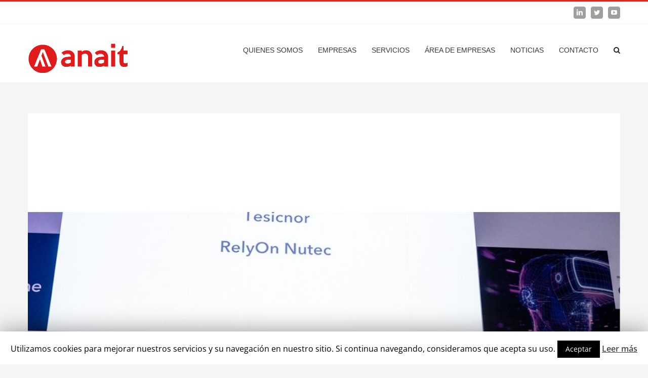

--- FILE ---
content_type: text/html; charset=UTF-8
request_url: https://www.anait.es/2021/12/
body_size: 16630
content:
<!DOCTYPE html>
<html class="" lang="es" prefix="og: http://ogp.me/ns# fb: http://ogp.me/ns/fb#">
<head>
	<meta http-equiv="X-UA-Compatible" content="IE=edge" />
	<meta http-equiv="Content-Type" content="text/html; charset=utf-8"/>
	<meta name="viewport" content="width=device-width, initial-scale=1" />
	<title>diciembre, 2021 | ANAIT-Asociación empresarial</title>

<!-- All In One SEO Pack 3.7.1[305,363] -->

<meta name="keywords"  content="noticias socios,noticias" />
<meta name="robots" content="noindex,follow" />

<script type="application/ld+json" class="aioseop-schema">{"@context":"https://schema.org","@graph":[{"@type":"Organization","@id":"https://www.anait.es/#organization","url":"https://www.anait.es/","name":"ANAIT-Asociación empresarial","sameAs":[]},{"@type":"WebSite","@id":"https://www.anait.es/#website","url":"https://www.anait.es/","name":"ANAIT-Asociación empresarial","publisher":{"@id":"https://www.anait.es/#organization"}},{"@type":"CollectionPage","@id":"https://www.anait.es/2021/12/#collectionpage","url":"https://www.anait.es/2021/12/","inLanguage":"es","name":"Mes: diciembre 2021","isPartOf":{"@id":"https://www.anait.es/#website"},"breadcrumb":{"@id":"https://www.anait.es/2021/12/#breadcrumblist"}},{"@type":"BreadcrumbList","@id":"https://www.anait.es/2021/12/#breadcrumblist","itemListElement":[{"@type":"ListItem","position":1,"item":{"@type":"WebPage","@id":"https://www.anait.es/","url":"https://www.anait.es/","name":"Ingenierías, Estudios Técnicos y Servicios Tecnológicos"}},{"@type":"ListItem","position":2,"item":{"@type":"WebPage","@id":"https://www.anait.es/2021/","url":"https://www.anait.es/2021/","name":"Año: 2021"}},{"@type":"ListItem","position":3,"item":{"@type":"WebPage","@id":"https://www.anait.es/2021/12/","url":"https://www.anait.es/2021/12/","name":"Mes: diciembre 2021"}}]}]}</script>
<link rel="canonical" href="https://www.anait.es/2021/12/" />
			<script type="text/javascript" >
				window.ga=window.ga||function(){(ga.q=ga.q||[]).push(arguments)};ga.l=+new Date;
				ga('create', 'UA-117771969-1', 'auto');
				// Plugins
				
				ga('send', 'pageview');
			</script>
			<script async src="https://www.google-analytics.com/analytics.js"></script>
			<!-- All In One SEO Pack -->
<link rel='dns-prefetch' href='//www.google.com' />
<link rel='dns-prefetch' href='//s.w.org' />
<link rel="alternate" type="application/rss+xml" title="ANAIT-Asociación empresarial &raquo; Feed" href="https://www.anait.es/feed/" />
<link rel="alternate" type="application/rss+xml" title="ANAIT-Asociación empresarial &raquo; RSS de los comentarios" href="https://www.anait.es/comments/feed/" />
					<link rel="shortcut icon" href="https://www.anait.es/wp-content/uploads/2025/03/logo-anait-apple-2.png" type="image/x-icon" />
		
					<!-- For iPhone -->
			<link rel="apple-touch-icon" href="https://www.anait.es/wp-content/uploads/2025/03/favicon-anait-apple-1.png">
		
					<!-- For iPhone Retina display -->
			<link rel="apple-touch-icon" sizes="114x114" href="https://www.anait.es/wp-content/uploads/2025/03/logo-anait-apple-2.png">
		
		
						<script type="text/javascript">
			window._wpemojiSettings = {"baseUrl":"https:\/\/s.w.org\/images\/core\/emoji\/11\/72x72\/","ext":".png","svgUrl":"https:\/\/s.w.org\/images\/core\/emoji\/11\/svg\/","svgExt":".svg","source":{"concatemoji":"https:\/\/www.anait.es\/wp-includes\/js\/wp-emoji-release.min.js?ver=4.9.26"}};
			!function(e,a,t){var n,r,o,i=a.createElement("canvas"),p=i.getContext&&i.getContext("2d");function s(e,t){var a=String.fromCharCode;p.clearRect(0,0,i.width,i.height),p.fillText(a.apply(this,e),0,0);e=i.toDataURL();return p.clearRect(0,0,i.width,i.height),p.fillText(a.apply(this,t),0,0),e===i.toDataURL()}function c(e){var t=a.createElement("script");t.src=e,t.defer=t.type="text/javascript",a.getElementsByTagName("head")[0].appendChild(t)}for(o=Array("flag","emoji"),t.supports={everything:!0,everythingExceptFlag:!0},r=0;r<o.length;r++)t.supports[o[r]]=function(e){if(!p||!p.fillText)return!1;switch(p.textBaseline="top",p.font="600 32px Arial",e){case"flag":return s([55356,56826,55356,56819],[55356,56826,8203,55356,56819])?!1:!s([55356,57332,56128,56423,56128,56418,56128,56421,56128,56430,56128,56423,56128,56447],[55356,57332,8203,56128,56423,8203,56128,56418,8203,56128,56421,8203,56128,56430,8203,56128,56423,8203,56128,56447]);case"emoji":return!s([55358,56760,9792,65039],[55358,56760,8203,9792,65039])}return!1}(o[r]),t.supports.everything=t.supports.everything&&t.supports[o[r]],"flag"!==o[r]&&(t.supports.everythingExceptFlag=t.supports.everythingExceptFlag&&t.supports[o[r]]);t.supports.everythingExceptFlag=t.supports.everythingExceptFlag&&!t.supports.flag,t.DOMReady=!1,t.readyCallback=function(){t.DOMReady=!0},t.supports.everything||(n=function(){t.readyCallback()},a.addEventListener?(a.addEventListener("DOMContentLoaded",n,!1),e.addEventListener("load",n,!1)):(e.attachEvent("onload",n),a.attachEvent("onreadystatechange",function(){"complete"===a.readyState&&t.readyCallback()})),(n=t.source||{}).concatemoji?c(n.concatemoji):n.wpemoji&&n.twemoji&&(c(n.twemoji),c(n.wpemoji)))}(window,document,window._wpemojiSettings);
		</script>
		<style type="text/css">
img.wp-smiley,
img.emoji {
	display: inline !important;
	border: none !important;
	box-shadow: none !important;
	height: 1em !important;
	width: 1em !important;
	margin: 0 .07em !important;
	vertical-align: -0.1em !important;
	background: none !important;
	padding: 0 !important;
}
</style>
<link rel='stylesheet' id='ai1ec_style-css'  href='//www.anait.es/wp-content/plugins/all-in-one-event-calendar/cache/3ab06e09_ai1ec_parsed_css.css?ver=2.5.41' type='text/css' media='all' />
<link rel='stylesheet' id='contact-form-7-css'  href='https://www.anait.es/wp-content/plugins/contact-form-7/includes/css/styles.css?ver=5.1.3' type='text/css' media='all' />
<link rel='stylesheet' id='cookie-law-info-css'  href='https://www.anait.es/wp-content/plugins/cookie-law-info/public/css/cookie-law-info-public.css?ver=1.7.7' type='text/css' media='all' />
<link rel='stylesheet' id='cookie-law-info-gdpr-css'  href='https://www.anait.es/wp-content/plugins/cookie-law-info/public/css/cookie-law-info-gdpr.css?ver=1.7.7' type='text/css' media='all' />
<link rel='stylesheet' id='catalogue-style-css'  href='https://www.anait.es/wp-content/plugins/ultimate-product-catalogue/css/catalogue-style.css?ver=4.4.7a' type='text/css' media='all' />
<link rel='stylesheet' id='catalogue-style-mobile-css'  href='https://www.anait.es/wp-content/plugins/ultimate-product-catalogue/css/catalogue-style-mobile.css?ver=4.9.26' type='text/css' media='all' />
<link rel='stylesheet' id='upcp-jquery-ui-css'  href='https://www.anait.es/wp-content/plugins/ultimate-product-catalogue/css/upcp-jquery-ui.css?ver=4.9.26' type='text/css' media='all' />
<link rel='stylesheet' id='upcp-gridster-css'  href='https://www.anait.es/wp-content/plugins/ultimate-product-catalogue/css/jquery.gridster.css?ver=4.9.26' type='text/css' media='all' />
<link rel='stylesheet' id='ewd-ulb-main-css'  href='https://www.anait.es/wp-content/plugins/ultimate-product-catalogue/css/ewd-ulb-main.css?ver=4.9.26' type='text/css' media='all' />
<link rel='stylesheet' id='rrssb-css'  href='https://www.anait.es/wp-content/plugins/ultimate-product-catalogue/css/rrssb-min.css?ver=4.9.26' type='text/css' media='all' />
<link rel='stylesheet' id='avada-stylesheet-css'  href='https://www.anait.es/wp-content/themes/Anait/assets/css/style.min.css?ver=5.4.2' type='text/css' media='all' />
<!--[if lte IE 9]>
<link rel='stylesheet' id='avada-IE-fontawesome-css'  href='https://www.anait.es/wp-content/themes/Anait/includes/lib/assets/fonts/fontawesome/font-awesome.css?ver=5.4.2' type='text/css' media='all' />
<![endif]-->
<!--[if IE]>
<link rel='stylesheet' id='avada-IE-css'  href='https://www.anait.es/wp-content/themes/Anait/assets/css/ie.css?ver=5.4.2' type='text/css' media='all' />
<![endif]-->
<link rel='stylesheet' id='fusion-dynamic-css-css'  href='https://www.anait.es/wp-content/uploads/fusion-styles/fusion-0-archive.css?timestamp=1768901754&#038;ver=4.9.26' type='text/css' media='all' />
<link rel='stylesheet' id='rpt-css'  href='https://www.anait.es/wp-content/plugins/dk-pricr-responsive-pricing-table/inc/css/rpt_style.min.css?ver=4.9.26' type='text/css' media='all' />
<link rel='stylesheet' id='sabai-css'  href='https://www.anait.es/wp-content/plugins/sabai/assets/css/main.min.css?ver=1.4.6' type='text/css' media='all' />
<link rel='stylesheet' id='sabai-font-awesome-css'  href='https://www.anait.es/wp-content/plugins/sabai/assets/css/font-awesome.min.css?ver=1.4.6' type='text/css' media='all' />
<link rel='stylesheet' id='sabai-googlemaps-css'  href='https://www.anait.es/wp-content/plugins/sabai-googlemaps/assets/css/main.min.css?ver=1.4.6' type='text/css' media='all' />
<link rel='stylesheet' id='sabai-directory-css'  href='https://www.anait.es/wp-content/plugins/sabai-directory/assets/css/main.min.css?ver=1.4.6' type='text/css' media='all' />
<script type='text/javascript' src='https://www.anait.es/wp-includes/js/jquery/jquery.js?ver=1.12.4'></script>
<script type='text/javascript' src='https://www.anait.es/wp-includes/js/jquery/jquery-migrate.min.js?ver=1.4.1'></script>
<script type='text/javascript'>
/* <![CDATA[ */
var Cli_Data = {"nn_cookie_ids":[],"cookielist":[]};
var log_object = {"ajax_url":"https:\/\/www.anait.es\/wp-admin\/admin-ajax.php"};
/* ]]> */
</script>
<script type='text/javascript' src='https://www.anait.es/wp-content/plugins/cookie-law-info/public/js/cookie-law-info-public.js?ver=1.7.7'></script>
<script type='text/javascript' src='https://www.anait.es/wp-includes/js/jquery/ui/core.min.js?ver=1.11.4'></script>
<script type='text/javascript' src='https://www.anait.es/wp-includes/js/jquery/ui/widget.min.js?ver=1.11.4'></script>
<script type='text/javascript' src='https://www.anait.es/wp-includes/js/jquery/ui/mouse.min.js?ver=1.11.4'></script>
<script type='text/javascript' src='https://www.anait.es/wp-includes/js/jquery/ui/slider.min.js?ver=1.11.4'></script>
<script type='text/javascript'>
/* <![CDATA[ */
var ajax_translations = {"updating_results_label":"Buscando resultados","compare_label":"Compare","side_by_side_label":"side by side","hide_empty":"Yes"};
/* ]]> */
</script>
<script type='text/javascript' src='https://www.anait.es/wp-content/plugins/ultimate-product-catalogue/js/upcp-jquery-functions.js?ver=4.4.7a'></script>
<script type='text/javascript' src='https://www.anait.es/wp-content/plugins/dk-pricr-responsive-pricing-table/inc/js/rpt.min.js?ver=4.9.26'></script>
<link rel='https://api.w.org/' href='https://www.anait.es/wp-json/' />
<link rel="EditURI" type="application/rsd+xml" title="RSD" href="https://www.anait.es/xmlrpc.php?rsd" />
<link rel="wlwmanifest" type="application/wlwmanifest+xml" href="https://www.anait.es/wp-includes/wlwmanifest.xml" /> 
                    <!-- Tracking code generated with Simple Universal Google Analytics plugin v1.0.4 -->
                    <script>
                    (function(i,s,o,g,r,a,m){i['GoogleAnalyticsObject']=r;i[r]=i[r]||function(){
                    (i[r].q=i[r].q||[]).push(arguments)},i[r].l=1*new Date();a=s.createElement(o),
                    m=s.getElementsByTagName(o)[0];a.async=1;a.src=g;m.parentNode.insertBefore(a,m)
                    })(window,document,'script','//www.google-analytics.com/analytics.js','ga');

                    ga('create', 'UA-117771969-1', 'auto');
                    ga('send', 'pageview');

                    </script>
                    <!-- / Simple Universal Google Analytics plugin --><script type="text/javascript">
var ajaxurl = 'https://www.anait.es/wp-admin/admin-ajax.php';
</script>
		<script type="text/javascript">
			var cli_flush_cache=2;
		</script>
		<style type="text/css" id="custom-background-css">
body.custom-background { background-color: #ffffff; }
</style>
				<style type="text/css" id="wp-custom-css">
			.sabai .sector_img{
	display:block;
	margin:auto!important;
	border:0!important;
	padding-bottom: 5%!important;
}
.sectorno{color:#84a5c5;font-weight:bold;font-size:24px;text-align: center;display:block;}
.sectortitle{font-size:16px;text-align:center;line-height:normal;display:block;margin-bottom: 10%;}
.searchfilter_head{text-align:right;font-weight:bold;}
.filtersearchhead{
	   color: #dc291e!important;
    font-weight: bold!important;
}
.custom-fields-anait{
	margin:0;
	padding:15px;
	background: #f9f9f9;
  border-top: 1px solid #e2e2e2;
}
.sabai-field-name-field-sector{background:#f9f9f9;border-top:1px solid #e2e2e2;}
.sabai-field-name-field-specializationareas{background:#f9f9f9;border-top:1px solid #e2e2e2;}
.sabai-directory-body{padding:15px;background:#f9f9f9;border-bottom:1px solid #e2e2e2;border-top:1px solid #e2e2e2;}
.detail-address label{font-weight:bold;float:left;width:30%;margin-top:6px;}
.sabai-directory-info{float:left;width:70%;}
.sabai-directory-social label{font-weight:bold;margin-top:7px;}
.detail-address{padding:7px 15px 15px 15px;}
.sabai-directory-website, .sabai-directory-social{clear:both;float:none;padding:13px 15px 15px 15px;border-top:1px solid #e2e2e2;}
.sabai-directory-social label{float:left;width:30%;}
.sabai-directory-listing-column .sabai-directory-images{text-align:center;}
.sabai-directory-listing-infobox .sabai-directory-images img, .sabai-directory-listing-column .sabai-directory-images img {
  width: 200px!important;
	height: 200px;}

.anait_contact_detail{
	margin:3% 0;
	padding:20px;
}
.list-images{float:none;padding:0;width:100%;}
.sabai-directory-listings-grid-no-masonry .sabai-directory-listing-column .sabai-directory-main{min-height:170px;}
.list-location{float:none;font-size:12px;line-height:normal;padding:0 5% 5% 5%;width:100%;}
.list-title{padding:5% 5% 0 5%;text-transform:uppercase;font-size:17px; font-weight:600;}

span.wpcf7-list-item {display:block;}

.subsectorizq{float:left;width:50%;}
.subsectordcha{float:left;width:50%;}

.sabai-search .sabai-btn, .sabai-search input, .sabai-search select {border-radius:5px;font-family: "Open Sans", Arial, Helvetica, sans-serif!important;}
.sabai-search .sabai-row>div{margin-bottom:20px;}
.sabai-search .sabai-btn, .sabai-search input, .sabai-search select {
	height: auto!important;font-family: "Open Sans", Arial, Helvetica, sans-serif!important;;}
.sabai-search input, .sabai-search select {
	padding: 7px 3px!important;
}
.sabai-directory-listing-column{background:#f4f4f4;}
.sabai-box-shadow {
    -webkit-box-shadow: 0 2px 2px rgba(85,85,85,.5);
    box-shadow: 0 0 black;
}
.sabai-search{background:#fff;}
.sabai-directory-listing-column{min-height:190px;}

.filtersearchhead{margin:0;}
.detail-title{font-weight:500;text-transform:uppercase;font-size:36px;color:#38383b;margin-bottom: 3%;
}

.sabai img {
    border: 0px solid #e2e2e2 !important;
}

.sabai-field-label {float:left;width:30%;}
.sabai-field-value {float:left;width:70%;}

ul{padding:0 0 0 12px;margin:0;}

.sabai-pagination .sabai-btn-default.sabai-active{background:#dc291e!important;color:#fff!important;}

@media only screen and (max-width: 600px) {
.sabai-search .sabai-row>div{height:auto;}
.searchfilter_head{text-align:left;}
.sabai-col-xs-6 {width:100%;}
.sabai-directory-listing-column {min-height:auto;}
.detail-address label {float:none;width:100%;}
.sabai-directory-info{float:none;width:100%;}
.sabai-directory-social label {float:none;width:100%;}
.sabai-field-label {
    float: none;
    width: 100%;
}
	.sabai-directory-location{width:94%;}
.subsectorizq{float:none;width:100%;}
.subsectordcha{float:none;width:100%;}
}



/* --- ORBETEC360 --- */











		</style>
	
		
	<script type="text/javascript">
		var doc = document.documentElement;
		doc.setAttribute('data-useragent', navigator.userAgent);
	</script>

	</head>

<body class="archive date custom-background fusion-image-hovers fusion-body ltr fusion-sticky-header no-mobile-sticky-header no-mobile-slidingbar mobile-logo-pos-left layout-wide-mode fusion-top-header menu-text-align-center mobile-menu-design-modern fusion-show-pagination-text fusion-header-layout-v2 avada-responsive avada-footer-fx-parallax-effect">
				<div id="wrapper" class="">
		<div id="home" style="position:relative;top:-1px;"></div>
		
			<header class="fusion-header-wrapper">
				<div class="fusion-header-v2 fusion-logo-left fusion-sticky-menu- fusion-sticky-logo-1 fusion-mobile-logo-1  fusion-mobile-menu-design-modern">
					
<div class="fusion-secondary-header">
	<div class="fusion-row">
							<div class="fusion-alignright">
				<div class="fusion-social-links-header"><div class="fusion-social-networks boxed-icons"><div class="fusion-social-networks-wrapper"><a  class="fusion-social-network-icon fusion-tooltip fusion-linkedin fusion-icon-linkedin" style="color:#ffffff;background-color:#a09f9c;border-color:#a09f9c;border-radius:4px;" href="https://www.linkedin.com/company/23759371/admin/" target="_blank" rel="noopener noreferrer" data-placement="right" data-title="Linkedin" data-toggle="tooltip" title="Linkedin"><span class="screen-reader-text">Linkedin</span></a><a  class="fusion-social-network-icon fusion-tooltip fusion-twitter fusion-icon-twitter" style="color:#ffffff;background-color:#a09f9c;border-color:#a09f9c;border-radius:4px;" href="https://twitter.com/ANAIT_Navarra" target="_blank" rel="noopener noreferrer" data-placement="right" data-title="Twitter" data-toggle="tooltip" title="Twitter"><span class="screen-reader-text">Twitter</span></a><a  class="fusion-social-network-icon fusion-tooltip fusion-youtube fusion-icon-youtube" style="color:#ffffff;background-color:#a09f9c;border-color:#a09f9c;border-radius:4px;" href="https://www.youtube.com/channel/UCbxH9kiKs_QchVfZCcSxOWw" target="_blank" rel="noopener noreferrer" data-placement="right" data-title="YouTube" data-toggle="tooltip" title="YouTube"><span class="screen-reader-text">YouTube</span></a></div></div></div>			</div>
			</div>
</div>
<div class="fusion-header-sticky-height"></div>
<div class="fusion-header">
	<div class="fusion-row">
				<div class="fusion-logo" data-margin-top="15px" data-margin-bottom="0px" data-margin-left="0px" data-margin-right="0px">
				<a class="fusion-logo-link"  href="https://www.anait.es/" >

						<!-- standard logo -->
			<img src="https://www.anait.es/wp-content/uploads/2024/12/logo-anait-baja-2.png" srcset="https://www.anait.es/wp-content/uploads/2024/12/logo-anait-baja-2.png 1x, https://www.anait.es/wp-content/uploads/2024/12/logo-anait-baja-2.png 2x" width="" height="" alt="ANAIT-Asociación empresarial Logo" retina_logo_url="https://www.anait.es/wp-content/uploads/2024/12/logo-anait-baja-2.png" class="fusion-standard-logo" />

							<!-- mobile logo -->
				<img src="https://www.anait.es/wp-content/uploads/2024/12/logo-anait-baja-2.png" srcset="https://www.anait.es/wp-content/uploads/2024/12/logo-anait-baja-2.png 1x, https://www.anait.es/wp-content/uploads/2024/12/logo-anait-baja-2.png 2x" width="" height="" alt="ANAIT-Asociación empresarial Logo" retina_logo_url="https://www.anait.es/wp-content/uploads/2024/12/logo-anait-baja-2.png" class="fusion-mobile-logo" />
			
							<!-- sticky header logo -->
				<img src="https://www.anait.es/wp-content/uploads/2024/12/logo-anait-baja-2.png" srcset="https://www.anait.es/wp-content/uploads/2024/12/logo-anait-baja-2.png 1x, https://www.anait.es/wp-content/uploads/2024/12/logo-anait-baja-2.png 2x" width="" height="" alt="ANAIT-Asociación empresarial Logo" retina_logo_url="https://www.anait.es/wp-content/uploads/2024/12/logo-anait-baja-2.png" class="fusion-sticky-logo" />
					</a>
		</div>		<nav class="fusion-main-menu" aria-label="Main Menu"><ul role="menubar" id="menu-law-main-menu" class="fusion-menu"><li role="menuitem"  id="menu-item-1296"  class="menu-item menu-item-type-custom menu-item-object-custom menu-item-has-children menu-item-1296 fusion-dropdown-menu"  ><a  href="https://www.anait.es/quienes-somos/" class="fusion-arrow-highlight"><span class="menu-text">QUIENES SOMOS<span class="fusion-arrow-svg"><svg height="12px" width="23px">
					<path d="M0 0 L11.5 12 L23 0 Z" fill="#ffffff" stroke="#f5f5f5" stroke-width="1"/>
					</svg></span><span class="fusion-dropdown-svg"><svg height="12px" width="23px">
						<path d="M0 12 L11.5 0 L23 12 Z" fill="#f2efef"/>
						</svg></span></span></a><ul role="menu" class="sub-menu"><li role="menuitem"  id="menu-item-21"  class="menu-item menu-item-type-post_type menu-item-object-page menu-item-21 fusion-dropdown-submenu"  ><a  href="https://www.anait.es/quienes-somos/" class="fusion-arrow-highlight"><span>Qué es ANAIT</span></a></li><li role="menuitem"  id="menu-item-1162"  class="menu-item menu-item-type-post_type menu-item-object-page menu-item-1162 fusion-dropdown-submenu"  ><a  href="https://www.anait.es/junta-directiva/" class="fusion-arrow-highlight"><span>Junta directiva</span></a></li></ul></li><li role="menuitem"  id="menu-item-2337"  class="menu-item menu-item-type-post_type menu-item-object-page menu-item-2337"  ><a  href="https://www.anait.es/empresas/" class="fusion-arrow-highlight"><span class="menu-text">EMPRESAS<span class="fusion-arrow-svg"><svg height="12px" width="23px">
					<path d="M0 0 L11.5 12 L23 0 Z" fill="#ffffff" stroke="#f5f5f5" stroke-width="1"/>
					</svg></span></span></a></li><li role="menuitem"  id="menu-item-1275"  class="menu-item menu-item-type-custom menu-item-object-custom menu-item-has-children menu-item-1275 fusion-dropdown-menu"  ><a  href="/servicios/" class="fusion-arrow-highlight"><span class="menu-text">SERVICIOS<span class="fusion-arrow-svg"><svg height="12px" width="23px">
					<path d="M0 0 L11.5 12 L23 0 Z" fill="#ffffff" stroke="#f5f5f5" stroke-width="1"/>
					</svg></span><span class="fusion-dropdown-svg"><svg height="12px" width="23px">
						<path d="M0 12 L11.5 0 L23 12 Z" fill="#f2efef"/>
						</svg></span></span></a><ul role="menu" class="sub-menu"><li role="menuitem"  id="menu-item-1254"  class="menu-item menu-item-type-post_type menu-item-object-page menu-item-has-children menu-item-1254 fusion-dropdown-submenu"  ><a  href="https://www.anait.es/dinamizacion-y-coordinacion-de-proyectos/" class="fusion-arrow-highlight"><span>Dinamización y coordinación de proyectos</span></a><ul role="menu" class="sub-menu"><li role="menuitem"  id="menu-item-1439"  class="menu-item menu-item-type-post_type menu-item-object-page menu-item-1439"  ><a  href="https://www.anait.es/busqueda-de-socios/" class="fusion-arrow-highlight"><span>Búsqueda del equipo de trabajo</span></a></li><li role="menuitem"  id="menu-item-1438"  class="menu-item menu-item-type-post_type menu-item-object-page menu-item-1438"  ><a  href="https://www.anait.es/juridico-y-tributario/" class="fusion-arrow-highlight"><span>Jurídico y tributario</span></a></li><li role="menuitem"  id="menu-item-1437"  class="menu-item menu-item-type-post_type menu-item-object-page menu-item-1437"  ><a  href="https://www.anait.es/empleo-y-formacion/" class="fusion-arrow-highlight"><span>Empleo y Formación</span></a></li><li role="menuitem"  id="menu-item-1436"  class="menu-item menu-item-type-post_type menu-item-object-page menu-item-1436"  ><a  href="https://www.anait.es/internacional-2/" class="fusion-arrow-highlight"><span>Internacional</span></a></li><li role="menuitem"  id="menu-item-1435"  class="menu-item menu-item-type-post_type menu-item-object-page menu-item-1435"  ><a  href="https://www.anait.es/financiacion-2/" class="fusion-arrow-highlight"><span>Financiación</span></a></li><li role="menuitem"  id="menu-item-3448"  class="menu-item menu-item-type-post_type menu-item-object-page menu-item-3448"  ><a  href="https://www.anait.es/comunicacion/" class="fusion-arrow-highlight"><span>Marketing y Comunicación</span></a></li><li role="menuitem"  id="menu-item-1433"  class="menu-item menu-item-type-post_type menu-item-object-page menu-item-1433"  ><a  href="https://www.anait.es/riesgos-2/" class="fusion-arrow-highlight"><span>Riesgos y soluciones</span></a></li><li role="menuitem"  id="menu-item-1432"  class="menu-item menu-item-type-post_type menu-item-object-page menu-item-1432"  ><a  href="https://www.anait.es/gestion-de-proyectos-2/" class="fusion-arrow-highlight"><span>Gestión de proyectos</span></a></li></ul></li><li role="menuitem"  id="menu-item-1442"  class="menu-item menu-item-type-post_type menu-item-object-page menu-item-has-children menu-item-1442 fusion-dropdown-submenu"  ><a  href="https://www.anait.es/asesoramiento-profesional/" class="fusion-arrow-highlight"><span>Asesoramiento y servicios profesionales</span></a><ul role="menu" class="sub-menu"><li role="menuitem"  id="menu-item-1246"  class="menu-item menu-item-type-post_type menu-item-object-page menu-item-1246"  ><a  href="https://www.anait.es/juridico/" class="fusion-arrow-highlight"><span>Jurídico y tributario</span></a></li><li role="menuitem"  id="menu-item-1244"  class="menu-item menu-item-type-post_type menu-item-object-page menu-item-1244"  ><a  href="https://www.anait.es/empleo/" class="fusion-arrow-highlight"><span>Empleo y Formación</span></a></li><li role="menuitem"  id="menu-item-1242"  class="menu-item menu-item-type-post_type menu-item-object-page menu-item-1242"  ><a  href="https://www.anait.es/internacional/" class="fusion-arrow-highlight"><span>Internacional</span></a></li><li role="menuitem"  id="menu-item-1243"  class="menu-item menu-item-type-post_type menu-item-object-page menu-item-1243"  ><a  href="https://www.anait.es/financiacion/" class="fusion-arrow-highlight"><span>Financiación</span></a></li><li role="menuitem"  id="menu-item-1241"  class="menu-item menu-item-type-post_type menu-item-object-page menu-item-1241"  ><a  href="https://www.anait.es/comunicacion/" class="fusion-arrow-highlight"><span>Marketing y Comunicación</span></a></li><li role="menuitem"  id="menu-item-1245"  class="menu-item menu-item-type-post_type menu-item-object-page menu-item-1245"  ><a  href="https://www.anait.es/riesgos/" class="fusion-arrow-highlight"><span>Riesgos y soluciones</span></a></li><li role="menuitem"  id="menu-item-2478"  class="menu-item menu-item-type-post_type menu-item-object-page menu-item-2478"  ><a  href="https://www.anait.es/economia-circular/" class="fusion-arrow-highlight"><span>Economía Circular</span></a></li><li role="menuitem"  id="menu-item-2477"  class="menu-item menu-item-type-post_type menu-item-object-page menu-item-2477"  ><a  href="https://www.anait.es/compra-publica-innovadora/" class="fusion-arrow-highlight"><span>Compra Pública Innovadora</span></a></li><li role="menuitem"  id="menu-item-2575"  class="menu-item menu-item-type-post_type menu-item-object-page menu-item-2575"  ><a  href="https://www.anait.es/gestion-energetica/" class="fusion-arrow-highlight"><span>Gestión energética</span></a></li><li role="menuitem"  id="menu-item-2597"  class="menu-item menu-item-type-post_type menu-item-object-page menu-item-2597"  ><a  href="https://www.anait.es/asesoramiento-en-la-estrategia-y-direccion-de-empresas-industriales/" class="fusion-arrow-highlight"><span>Asesoramiento en la estrategia y dirección de empresas industriales</span></a></li><li role="menuitem"  id="menu-item-2851"  class="menu-item menu-item-type-post_type menu-item-object-page menu-item-2851"  ><a  href="https://www.anait.es/prevencion-de-riesgos-laborales-y-seguridad-en-el-trabajo/" class="fusion-arrow-highlight"><span>Prevención de Riesgos Laborales y Seguridad en el Trabajo</span></a></li><li role="menuitem"  id="menu-item-3198"  class="menu-item menu-item-type-post_type menu-item-object-page menu-item-3198"  ><a  href="https://www.anait.es/competencias-linguisticas/" class="fusion-arrow-highlight"><span>Competencias lingüísticas y profesionales</span></a></li></ul></li><li role="menuitem"  id="menu-item-1253"  class="menu-item menu-item-type-post_type menu-item-object-page menu-item-has-children menu-item-1253 fusion-dropdown-submenu"  ><a  href="https://www.anait.es/centralizacion-de-compras/" class="fusion-arrow-highlight"><span>Centralización de compras</span></a><ul role="menu" class="sub-menu"><li role="menuitem"  id="menu-item-1738"  class="menu-item menu-item-type-post_type menu-item-object-page menu-item-1738"  ><a  href="https://www.anait.es/gestion-de-viajes-de-trabajo/" class="fusion-arrow-highlight"><span>Gestión de viajes de trabajo</span></a></li><li role="menuitem"  id="menu-item-1737"  class="menu-item menu-item-type-post_type menu-item-object-page menu-item-1737"  ><a  href="https://www.anait.es/sistemas-y-telecomunicaciones/" class="fusion-arrow-highlight"><span>Sistemas y telecomunicaciones</span></a></li><li role="menuitem"  id="menu-item-1736"  class="menu-item menu-item-type-post_type menu-item-object-page menu-item-1736"  ><a  href="https://www.anait.es/uso-de-instalaciones/" class="fusion-arrow-highlight"><span>Uso de instalaciones</span></a></li></ul></li></ul></li><li role="menuitem"  id="menu-item-1994"  class="menu-item menu-item-type-custom menu-item-object-custom menu-item-has-children menu-item-1994 fusion-dropdown-menu"  ><a  href="https://www.anait.es/area-de-empresas/" class="fusion-arrow-highlight"><span class="menu-text">ÁREA DE EMPRESAS<span class="fusion-arrow-svg"><svg height="12px" width="23px">
					<path d="M0 0 L11.5 12 L23 0 Z" fill="#ffffff" stroke="#f5f5f5" stroke-width="1"/>
					</svg></span><span class="fusion-dropdown-svg"><svg height="12px" width="23px">
						<path d="M0 12 L11.5 0 L23 12 Z" fill="#f2efef"/>
						</svg></span></span></a><ul role="menu" class="sub-menu"><li role="menuitem"  id="menu-item-2006"  class="menu-item menu-item-type-post_type menu-item-object-page menu-item-2006 fusion-dropdown-submenu"  ><a  href="https://www.anait.es/area-de-empresas/" class="fusion-arrow-highlight"><span>Razones para unirte</span></a></li><li role="menuitem"  id="menu-item-2035"  class="menu-item menu-item-type-post_type menu-item-object-page menu-item-2035 fusion-dropdown-submenu"  ><a  href="https://www.anait.es/como-unirte/" class="fusion-arrow-highlight"><span>Cómo unirte</span></a></li><li role="menuitem"  id="menu-item-1265"  class="menu-item menu-item-type-post_type menu-item-object-page menu-item-1265 fusion-dropdown-submenu"  ><a  href="https://www.anait.es/cuotas-de-socios/" class="fusion-arrow-highlight"><span>Cuotas</span></a></li></ul></li><li role="menuitem"  id="menu-item-948"  class="menu-item menu-item-type-post_type menu-item-object-page menu-item-has-children menu-item-948 fusion-dropdown-menu"  ><a  href="https://www.anait.es/noticias/" class="fusion-arrow-highlight"><span class="menu-text">NOTICIAS<span class="fusion-arrow-svg"><svg height="12px" width="23px">
					<path d="M0 0 L11.5 12 L23 0 Z" fill="#ffffff" stroke="#f5f5f5" stroke-width="1"/>
					</svg></span><span class="fusion-dropdown-svg"><svg height="12px" width="23px">
						<path d="M0 12 L11.5 0 L23 12 Z" fill="#f2efef"/>
						</svg></span></span></a><ul role="menu" class="sub-menu"><li role="menuitem"  id="menu-item-15331"  class="menu-item menu-item-type-post_type menu-item-object-page menu-item-15331 fusion-dropdown-submenu"  ><a  title="https://www.anait.es/noticias/" href="https://www.anait.es/noticias/" class="fusion-arrow-highlight"><span>Noticias</span></a></li><li role="menuitem"  id="menu-item-2908"  class="menu-item menu-item-type-post_type menu-item-object-page menu-item-2908 fusion-dropdown-submenu"  ><a  href="https://www.anait.es/noticias-socios/" class="fusion-arrow-highlight"><span>Noticias miembros</span></a></li></ul></li><li role="menuitem"  id="menu-item-747"  class="menu-item menu-item-type-post_type menu-item-object-page menu-item-747"  ><a  href="https://www.anait.es/contacto/" class="fusion-arrow-highlight"><span class="menu-text">CONTACTO<span class="fusion-arrow-svg"><svg height="12px" width="23px">
					<path d="M0 0 L11.5 12 L23 0 Z" fill="#ffffff" stroke="#f5f5f5" stroke-width="1"/>
					</svg></span></span></a></li><li class="fusion-custom-menu-item fusion-main-menu-search"><a class="fusion-main-menu-icon" href="#" aria-hidden="true" aria-label="Search" data-title="Search" title="Search"></a><div class="fusion-custom-menu-item-contents"><form role="search" class="searchform" method="get" action="https://www.anait.es/">
	<div class="search-table">
		<div class="search-field">
			<input type="text" value="" name="s" class="s" placeholder="Buscar ..." required aria-required="true" aria-label="Search ..."/>
		</div>
		<div class="search-button">
			<input type="submit" class="searchsubmit" value="&#xf002;" />
		</div>
	</div>
</form>
</div></li></ul></nav>		<div class="fusion-mobile-menu-icons">
							<a href="#" class="fusion-icon fusion-icon-bars" aria-label="Toggle mobile menu"></a>
		
		
		
			</div>


<nav class="fusion-mobile-nav-holder fusion-mobile-menu-text-align-left"></nav>

			</div>
</div>
				</div>
				<div class="fusion-clearfix"></div>
			</header>
					
		<div id="sliders-container">
					</div>
						
							
		
						<main id="main" role="main" class="clearfix " style="">
			<div class="fusion-row" style="">
<section id="content" class="full-width" style="width: 100%;">
	
	<div id="posts-container" class="fusion-blog-archive fusion-blog-layout-large-wrapper fusion-clearfix">
	<div class="fusion-posts-container fusion-blog-layout-large fusion-blog-pagination  fusion-blog-rollover" data-pages="1">
		
		
													<article id="post-3594" class="fusion-post-large  post fusion-clearfix post-3594 type-post status-publish format-standard has-post-thumbnail hentry category-noticias-socios">
				
				
				
									

		<div class="fusion-flexslider flexslider fusion-flexslider-loading fusion-post-slideshow">
		<ul class="slides">
																		<li>

<div  class="fusion-image-wrapper" aria-haspopup="true">
	
	
		
					<img width="1080" height="1080" src="https://www.anait.es/wp-content/uploads/2021/12/asgqñfyur´9eagiçaepwiepqwojf-3.jpg" class="attachment-full size-full wp-post-image" alt="" srcset="https://www.anait.es/wp-content/uploads/2021/12/asgqñfyur´9eagiçaepwiepqwojf-3-66x66.jpg 66w, https://www.anait.es/wp-content/uploads/2021/12/asgqñfyur´9eagiçaepwiepqwojf-3-150x150.jpg 150w, https://www.anait.es/wp-content/uploads/2021/12/asgqñfyur´9eagiçaepwiepqwojf-3-200x200.jpg 200w, https://www.anait.es/wp-content/uploads/2021/12/asgqñfyur´9eagiçaepwiepqwojf-3-300x300.jpg 300w, https://www.anait.es/wp-content/uploads/2021/12/asgqñfyur´9eagiçaepwiepqwojf-3-400x400.jpg 400w, https://www.anait.es/wp-content/uploads/2021/12/asgqñfyur´9eagiçaepwiepqwojf-3-600x600.jpg 600w, https://www.anait.es/wp-content/uploads/2021/12/asgqñfyur´9eagiçaepwiepqwojf-3-768x768.jpg 768w, https://www.anait.es/wp-content/uploads/2021/12/asgqñfyur´9eagiçaepwiepqwojf-3-800x800.jpg 800w, https://www.anait.es/wp-content/uploads/2021/12/asgqñfyur´9eagiçaepwiepqwojf-3-1024x1024.jpg 1024w, https://www.anait.es/wp-content/uploads/2021/12/asgqñfyur´9eagiçaepwiepqwojf-3.jpg 1080w" sizes="(max-width: 1080px) 100vw, 1080px" />
	

		<div class="fusion-rollover">
	<div class="fusion-rollover-content">

														<a class="fusion-rollover-link" href="https://www.anait.es/tesicnor-logra-dos-platas-en-los-gwo-safety-and-training-awards/">Tesicnor logra dos platas en los GWO Safety and Training Awards</a>
			
														
								
													<div class="fusion-rollover-sep"></div>
				
																		<a class="fusion-rollover-gallery" href="https://www.anait.es/wp-content/uploads/2021/12/asgqñfyur´9eagiçaepwiepqwojf-3.jpg" data-id="3594" data-rel="iLightbox[gallery]" data-title="asgqñfyur´9eagiçaepwiepqwojf (3)" data-caption="">
						Gallery					</a>
														
				
												<h4 class="fusion-rollover-title">
					<a href="https://www.anait.es/tesicnor-logra-dos-platas-en-los-gwo-safety-and-training-awards/">
						Tesicnor logra dos platas en los GWO Safety and Training Awards					</a>
				</h4>
			
														<div class="fusion-rollover-categories"><a href="https://www.anait.es/category/noticias-socios/" rel="tag">Noticias socios</a></div>					
		
				<a class="fusion-link-wrapper" href="https://www.anait.es/tesicnor-logra-dos-platas-en-los-gwo-safety-and-training-awards/" aria-label="Tesicnor logra dos platas en los GWO Safety and Training Awards"></a>
	</div>
</div>

	
</div>
</li>
																																																																														</ul>
	</div>
				
				
				
				<div class="fusion-post-content post-content">
					<h2 class="entry-title fusion-post-title"><a href="https://www.anait.es/tesicnor-logra-dos-platas-en-los-gwo-safety-and-training-awards/">Tesicnor logra dos platas en los GWO Safety and Training Awards</a></h2>
										
					<div class="fusion-post-content-container">
						<p>Tesicnor, empresa asociada de ANAIT, logra dos platas en los GWO Safety and Training Awards; unos premios organizados por la Global Wind Organisation que galardonan la prevención de riesgos laborales. En concreto, fue galardonada con las platas al centro mundial con más de 1.500 certificados Winda y al centro del año de Europa y África. Accede &#91;...&#93;</p>					</div>
				</div>

				
														<div class="fusion-meta-info">
																												<div class="fusion-alignleft">By <span class="vcard"><span class="fn"><a href="https://www.anait.es/author/amaia/" title="Entradas de Anait" rel="author">Anait</a></span></span><span class="fusion-inline-sep">|</span>
	
	
			<span class="updated rich-snippet-hidden">
			2022-03-23T08:50:29+00:00		</span>
	
<span>diciembre 29th, 2021</span><span class="fusion-inline-sep">|</span><a href="https://www.anait.es/category/noticias-socios/" rel="category tag">Noticias socios</a><span class="fusion-inline-sep">|</span><span class="fusion-comments"><span>Comentarios desactivados<span class="screen-reader-text"> en Tesicnor logra dos platas en los GWO Safety and Training Awards</span></span></span></div>							
														<div class="fusion-alignright">
																										<a href="https://www.anait.es/tesicnor-logra-dos-platas-en-los-gwo-safety-and-training-awards/" class="fusion-read-more">
										Read More									</a>
															</div>
											</div>
				
				
							</article>

			
											<article id="post-3631" class="fusion-post-large  post fusion-clearfix post-3631 type-post status-publish format-standard has-post-thumbnail hentry category-noticias">
				
				
				
									

		<div class="fusion-flexslider flexslider fusion-flexslider-loading fusion-post-slideshow">
		<ul class="slides">
																		<li>

<div  class="fusion-image-wrapper" aria-haspopup="true">
	
	
		
					<img width="1920" height="1080" src="https://www.anait.es/wp-content/uploads/2021/12/Diseño-sin-título-38.jpg" class="attachment-full size-full wp-post-image" alt="" srcset="https://www.anait.es/wp-content/uploads/2021/12/Diseño-sin-título-38-200x113.jpg 200w, https://www.anait.es/wp-content/uploads/2021/12/Diseño-sin-título-38-300x169.jpg 300w, https://www.anait.es/wp-content/uploads/2021/12/Diseño-sin-título-38-400x225.jpg 400w, https://www.anait.es/wp-content/uploads/2021/12/Diseño-sin-título-38-600x338.jpg 600w, https://www.anait.es/wp-content/uploads/2021/12/Diseño-sin-título-38-768x432.jpg 768w, https://www.anait.es/wp-content/uploads/2021/12/Diseño-sin-título-38-800x450.jpg 800w, https://www.anait.es/wp-content/uploads/2021/12/Diseño-sin-título-38-1024x576.jpg 1024w, https://www.anait.es/wp-content/uploads/2021/12/Diseño-sin-título-38-1200x675.jpg 1200w, https://www.anait.es/wp-content/uploads/2021/12/Diseño-sin-título-38.jpg 1920w" sizes="(max-width: 1920px) 100vw, 1920px" />
	

		<div class="fusion-rollover">
	<div class="fusion-rollover-content">

														<a class="fusion-rollover-link" href="https://www.anait.es/taller-practico-digitalizacion-de-las-ventas-fases-y-herramientas-para-captar-clientes/">Taller práctico: Digitalización de las ventas, fases y herramientas para captar clientes</a>
			
														
								
													<div class="fusion-rollover-sep"></div>
				
																		<a class="fusion-rollover-gallery" href="https://www.anait.es/wp-content/uploads/2021/12/Diseño-sin-título-38.jpg" data-id="3631" data-rel="iLightbox[gallery]" data-title="Diseño sin título (38)" data-caption="">
						Gallery					</a>
														
				
												<h4 class="fusion-rollover-title">
					<a href="https://www.anait.es/taller-practico-digitalizacion-de-las-ventas-fases-y-herramientas-para-captar-clientes/">
						Taller práctico: Digitalización de las ventas, fases y herramientas para captar clientes					</a>
				</h4>
			
														<div class="fusion-rollover-categories"><a href="https://www.anait.es/category/noticias/" rel="tag">Noticias</a></div>					
		
				<a class="fusion-link-wrapper" href="https://www.anait.es/taller-practico-digitalizacion-de-las-ventas-fases-y-herramientas-para-captar-clientes/" aria-label="Taller práctico: Digitalización de las ventas, fases y herramientas para captar clientes"></a>
	</div>
</div>

	
</div>
</li>
																																																																														</ul>
	</div>
				
				
				
				<div class="fusion-post-content post-content">
					<h2 class="entry-title fusion-post-title"><a href="https://www.anait.es/taller-practico-digitalizacion-de-las-ventas-fases-y-herramientas-para-captar-clientes/">Taller práctico: Digitalización de las ventas, fases y herramientas para captar clientes</a></h2>
										
					<div class="fusion-post-content-container">
						<p> ANAIT organiza esta jornada, perteneciente a la Oficina Acelera Pyme Iris, en formato presencial y por streaming. Tendrá lugar en dos sesiones, el jueves 27 de enero de 9:30 a 12:00h. Se abordarán los conceptos más destacados para que cada empresa haga un análisis de su propia organización. En la segunda sesión del jueves 17 &#91;...&#93;</p>					</div>
				</div>

				
														<div class="fusion-meta-info">
																												<div class="fusion-alignleft">By <span class="vcard"><span class="fn"><a href="https://www.anait.es/author/amaia/" title="Entradas de Anait" rel="author">Anait</a></span></span><span class="fusion-inline-sep">|</span>
	
	
			<span class="updated rich-snippet-hidden">
			2022-03-10T08:31:53+00:00		</span>
	
<span>diciembre 28th, 2021</span><span class="fusion-inline-sep">|</span><a href="https://www.anait.es/category/noticias/" rel="category tag">Noticias</a><span class="fusion-inline-sep">|</span><span class="fusion-comments"><span>Comentarios desactivados<span class="screen-reader-text"> en Taller práctico: Digitalización de las ventas, fases y herramientas para captar clientes</span></span></span></div>							
														<div class="fusion-alignright">
																										<a href="https://www.anait.es/taller-practico-digitalizacion-de-las-ventas-fases-y-herramientas-para-captar-clientes/" class="fusion-read-more">
										Read More									</a>
															</div>
											</div>
				
				
							</article>

			
											<article id="post-3627" class="fusion-post-large  post fusion-clearfix post-3627 type-post status-publish format-standard has-post-thumbnail hentry category-noticias">
				
				
				
									

		<div class="fusion-flexslider flexslider fusion-flexslider-loading fusion-post-slideshow">
		<ul class="slides">
																		<li>

<div  class="fusion-image-wrapper" aria-haspopup="true">
	
	
		
					<img width="4624" height="3472" src="https://www.anait.es/wp-content/uploads/2021/12/SESION-OFICINA-ACELERA.jpg" class="attachment-full size-full wp-post-image" alt="" srcset="https://www.anait.es/wp-content/uploads/2021/12/SESION-OFICINA-ACELERA-200x150.jpg 200w, https://www.anait.es/wp-content/uploads/2021/12/SESION-OFICINA-ACELERA-300x225.jpg 300w, https://www.anait.es/wp-content/uploads/2021/12/SESION-OFICINA-ACELERA-400x300.jpg 400w, https://www.anait.es/wp-content/uploads/2021/12/SESION-OFICINA-ACELERA-600x451.jpg 600w, https://www.anait.es/wp-content/uploads/2021/12/SESION-OFICINA-ACELERA-768x577.jpg 768w, https://www.anait.es/wp-content/uploads/2021/12/SESION-OFICINA-ACELERA-800x601.jpg 800w, https://www.anait.es/wp-content/uploads/2021/12/SESION-OFICINA-ACELERA-1024x769.jpg 1024w, https://www.anait.es/wp-content/uploads/2021/12/SESION-OFICINA-ACELERA-1200x901.jpg 1200w, https://www.anait.es/wp-content/uploads/2021/12/SESION-OFICINA-ACELERA.jpg 4624w" sizes="(max-width: 4624px) 100vw, 4624px" />
	

		<div class="fusion-rollover">
	<div class="fusion-rollover-content">

														<a class="fusion-rollover-link" href="https://www.anait.es/sesion-informativa-sobre-las-ayudas-kit-digital/">Información práctica sobre las ayudas KIT Digital</a>
			
														
								
													<div class="fusion-rollover-sep"></div>
				
																		<a class="fusion-rollover-gallery" href="https://www.anait.es/wp-content/uploads/2021/12/SESION-OFICINA-ACELERA.jpg" data-id="3627" data-rel="iLightbox[gallery]" data-title="SESION OFICINA ACELERA" data-caption="">
						Gallery					</a>
														
				
												<h4 class="fusion-rollover-title">
					<a href="https://www.anait.es/sesion-informativa-sobre-las-ayudas-kit-digital/">
						Información práctica sobre las ayudas KIT Digital					</a>
				</h4>
			
														<div class="fusion-rollover-categories"><a href="https://www.anait.es/category/noticias/" rel="tag">Noticias</a></div>					
		
				<a class="fusion-link-wrapper" href="https://www.anait.es/sesion-informativa-sobre-las-ayudas-kit-digital/" aria-label="Información práctica sobre las ayudas KIT Digital"></a>
	</div>
</div>

	
</div>
</li>
																																																																														</ul>
	</div>
				
				
				
				<div class="fusion-post-content post-content">
					<h2 class="entry-title fusion-post-title"><a href="https://www.anait.es/sesion-informativa-sobre-las-ayudas-kit-digital/">Información práctica sobre las ayudas KIT Digital</a></h2>
										
					<div class="fusion-post-content-container">
						<p>Red.es lanzará en el mes de febrero la convocatoria del KIT Digital, por la que pymes, micropymes y autónomos/as podrán comenzar o avanzar en su proceso de transformación digital. En total, durante los dos próximos años, destinará 3.000 millones de euros. Asimismo, tras la publicación de la Orden de Bases, prevista para finales de año, se abrirá &#91;...&#93;</p>					</div>
				</div>

				
														<div class="fusion-meta-info">
																												<div class="fusion-alignleft">By <span class="vcard"><span class="fn"><a href="https://www.anait.es/author/amaia/" title="Entradas de Anait" rel="author">Anait</a></span></span><span class="fusion-inline-sep">|</span>
	
	
			<span class="updated rich-snippet-hidden">
			2022-03-10T08:35:24+00:00		</span>
	
<span>diciembre 28th, 2021</span><span class="fusion-inline-sep">|</span><a href="https://www.anait.es/category/noticias/" rel="category tag">Noticias</a><span class="fusion-inline-sep">|</span><span class="fusion-comments"><span>Comentarios desactivados<span class="screen-reader-text"> en Información práctica sobre las ayudas KIT Digital</span></span></span></div>							
														<div class="fusion-alignright">
																										<a href="https://www.anait.es/sesion-informativa-sobre-las-ayudas-kit-digital/" class="fusion-read-more">
										Read More									</a>
															</div>
											</div>
				
				
							</article>

			
											<article id="post-3614" class="fusion-post-large  post fusion-clearfix post-3614 type-post status-publish format-standard has-post-thumbnail hentry category-noticias">
				
				
				
									

		<div class="fusion-flexslider flexslider fusion-flexslider-loading fusion-post-slideshow">
		<ul class="slides">
																		<li>

<div  class="fusion-image-wrapper" aria-haspopup="true">
	
	
		
					<img width="352" height="240" src="https://www.anait.es/wp-content/uploads/2020/11/Anait-Prevención-de-riesgos-laborales-y-seguridad-en-el-trabajo.jpg" class="attachment-full size-full wp-post-image" alt="Anait-Prevención de riesgos laborales y seguridad en el trabajo" srcset="https://www.anait.es/wp-content/uploads/2020/11/Anait-Prevención-de-riesgos-laborales-y-seguridad-en-el-trabajo-200x136.jpg 200w, https://www.anait.es/wp-content/uploads/2020/11/Anait-Prevención-de-riesgos-laborales-y-seguridad-en-el-trabajo-300x205.jpg 300w, https://www.anait.es/wp-content/uploads/2020/11/Anait-Prevención-de-riesgos-laborales-y-seguridad-en-el-trabajo.jpg 352w" sizes="(max-width: 352px) 100vw, 352px" />
	

		<div class="fusion-rollover">
	<div class="fusion-rollover-content">

														<a class="fusion-rollover-link" href="https://www.anait.es/proxima-convocatoria-de-subvenciones-para-la-internacionalizacion-agrupada-pin-navarra/">Próxima convocatoria de subvenciones para la internacionalización agrupada &#8211; PIN Navarra</a>
			
														
								
													<div class="fusion-rollover-sep"></div>
				
																		<a class="fusion-rollover-gallery" href="https://www.anait.es/wp-content/uploads/2020/11/Anait-Prevención-de-riesgos-laborales-y-seguridad-en-el-trabajo.jpg" data-id="3614" data-rel="iLightbox[gallery]" data-title="Anait-Prevención de riesgos laborales y seguridad en el trabajo" data-caption="">
						Gallery					</a>
														
				
												<h4 class="fusion-rollover-title">
					<a href="https://www.anait.es/proxima-convocatoria-de-subvenciones-para-la-internacionalizacion-agrupada-pin-navarra/">
						Próxima convocatoria de subvenciones para la internacionalización agrupada &#8211; PIN Navarra					</a>
				</h4>
			
														<div class="fusion-rollover-categories"><a href="https://www.anait.es/category/noticias/" rel="tag">Noticias</a></div>					
		
				<a class="fusion-link-wrapper" href="https://www.anait.es/proxima-convocatoria-de-subvenciones-para-la-internacionalizacion-agrupada-pin-navarra/" aria-label="Próxima convocatoria de subvenciones para la internacionalización agrupada &#8211; PIN Navarra"></a>
	</div>
</div>

	
</div>
</li>
																																																																														</ul>
	</div>
				
				
				
				<div class="fusion-post-content post-content">
					<h2 class="entry-title fusion-post-title"><a href="https://www.anait.es/proxima-convocatoria-de-subvenciones-para-la-internacionalizacion-agrupada-pin-navarra/">Próxima convocatoria de subvenciones para la internacionalización agrupada &#8211; PIN Navarra</a></h2>
										
					<div class="fusion-post-content-container">
						<p>Gobierno de Navarra publicará próximamente la convocatoria de subvenciones para la internacionalización agrupada - PIN Navarra Plazo de presentación: Desde la publicación en el BON hasta el 15 de febrero de 2022. Más información previa a la publicación en el BOE Requisitos de la convocatoria Las empresas no han de tener ninguna relación accionarial o &#91;...&#93;</p>					</div>
				</div>

				
														<div class="fusion-meta-info">
																												<div class="fusion-alignleft">By <span class="vcard"><span class="fn"><a href="https://www.anait.es/author/amaia/" title="Entradas de Anait" rel="author">Anait</a></span></span><span class="fusion-inline-sep">|</span>
	
	
			<span class="updated rich-snippet-hidden">
			2021-12-27T10:39:04+00:00		</span>
	
<span>diciembre 27th, 2021</span><span class="fusion-inline-sep">|</span><a href="https://www.anait.es/category/noticias/" rel="category tag">Noticias</a><span class="fusion-inline-sep">|</span><span class="fusion-comments"><span>Comentarios desactivados<span class="screen-reader-text"> en Próxima convocatoria de subvenciones para la internacionalización agrupada &#8211; PIN Navarra</span></span></span></div>							
														<div class="fusion-alignright">
																										<a href="https://www.anait.es/proxima-convocatoria-de-subvenciones-para-la-internacionalizacion-agrupada-pin-navarra/" class="fusion-read-more">
										Read More									</a>
															</div>
											</div>
				
				
							</article>

			
											<article id="post-3610" class="fusion-post-large  post fusion-clearfix post-3610 type-post status-publish format-standard has-post-thumbnail hentry category-noticias">
				
				
				
									

		<div class="fusion-flexslider flexslider fusion-flexslider-loading fusion-post-slideshow">
		<ul class="slides">
																		<li>

<div  class="fusion-image-wrapper" aria-haspopup="true">
	
	
		
					<img width="1654" height="1654" src="https://www.anait.es/wp-content/uploads/2021/12/anaitok.png" class="attachment-full size-full wp-post-image" alt="" srcset="https://www.anait.es/wp-content/uploads/2021/12/anaitok-66x66.png 66w, https://www.anait.es/wp-content/uploads/2021/12/anaitok-150x150.png 150w, https://www.anait.es/wp-content/uploads/2021/12/anaitok-200x200.png 200w, https://www.anait.es/wp-content/uploads/2021/12/anaitok-300x300.png 300w, https://www.anait.es/wp-content/uploads/2021/12/anaitok-400x400.png 400w, https://www.anait.es/wp-content/uploads/2021/12/anaitok-600x600.png 600w, https://www.anait.es/wp-content/uploads/2021/12/anaitok-768x768.png 768w, https://www.anait.es/wp-content/uploads/2021/12/anaitok-800x800.png 800w, https://www.anait.es/wp-content/uploads/2021/12/anaitok-1024x1024.png 1024w, https://www.anait.es/wp-content/uploads/2021/12/anaitok-1200x1200.png 1200w, https://www.anait.es/wp-content/uploads/2021/12/anaitok.png 1654w" sizes="(max-width: 1654px) 100vw, 1654px" />
	

		<div class="fusion-rollover">
	<div class="fusion-rollover-content">

														<a class="fusion-rollover-link" href="https://www.anait.es/feliz-navidad-y-prospero-2022/">¡Feliz Navidad y próspero 2022!</a>
			
														
								
													<div class="fusion-rollover-sep"></div>
				
																		<a class="fusion-rollover-gallery" href="https://www.anait.es/wp-content/uploads/2021/12/anaitok.png" data-id="3610" data-rel="iLightbox[gallery]" data-title="anaitok" data-caption="">
						Gallery					</a>
														
				
												<h4 class="fusion-rollover-title">
					<a href="https://www.anait.es/feliz-navidad-y-prospero-2022/">
						¡Feliz Navidad y próspero 2022!					</a>
				</h4>
			
														<div class="fusion-rollover-categories"><a href="https://www.anait.es/category/noticias/" rel="tag">Noticias</a></div>					
		
				<a class="fusion-link-wrapper" href="https://www.anait.es/feliz-navidad-y-prospero-2022/" aria-label="¡Feliz Navidad y próspero 2022!"></a>
	</div>
</div>

	
</div>
</li>
																																																																														</ul>
	</div>
				
				
				
				<div class="fusion-post-content post-content">
					<h2 class="entry-title fusion-post-title"><a href="https://www.anait.es/feliz-navidad-y-prospero-2022/">¡Feliz Navidad y próspero 2022!</a></h2>
										
					<div class="fusion-post-content-container">
						<p></p>					</div>
				</div>

				
														<div class="fusion-meta-info">
																												<div class="fusion-alignleft">By <span class="vcard"><span class="fn"><a href="https://www.anait.es/author/amaia/" title="Entradas de Anait" rel="author">Anait</a></span></span><span class="fusion-inline-sep">|</span>
	
	
			<span class="updated rich-snippet-hidden">
			2021-12-23T13:04:24+00:00		</span>
	
<span>diciembre 23rd, 2021</span><span class="fusion-inline-sep">|</span><a href="https://www.anait.es/category/noticias/" rel="category tag">Noticias</a><span class="fusion-inline-sep">|</span><span class="fusion-comments"><span>Comentarios desactivados<span class="screen-reader-text"> en ¡Feliz Navidad y próspero 2022!</span></span></span></div>							
														<div class="fusion-alignright">
																										<a href="https://www.anait.es/feliz-navidad-y-prospero-2022/" class="fusion-read-more">
										Read More									</a>
															</div>
											</div>
				
				
							</article>

			
											<article id="post-3607" class="fusion-post-large  post fusion-clearfix post-3607 type-post status-publish format-standard has-post-thumbnail hentry category-noticias">
				
				
				
									

		<div class="fusion-flexslider flexslider fusion-flexslider-loading fusion-post-slideshow">
		<ul class="slides">
																		<li>

<div  class="fusion-image-wrapper" aria-haspopup="true">
	
	
		
					<img width="4624" height="3472" src="https://www.anait.es/wp-content/uploads/2021/12/asamblea-diciembre-2021.jpg" class="attachment-full size-full wp-post-image" alt="" srcset="https://www.anait.es/wp-content/uploads/2021/12/asamblea-diciembre-2021-200x150.jpg 200w, https://www.anait.es/wp-content/uploads/2021/12/asamblea-diciembre-2021-300x225.jpg 300w, https://www.anait.es/wp-content/uploads/2021/12/asamblea-diciembre-2021-400x300.jpg 400w, https://www.anait.es/wp-content/uploads/2021/12/asamblea-diciembre-2021-600x451.jpg 600w, https://www.anait.es/wp-content/uploads/2021/12/asamblea-diciembre-2021-768x577.jpg 768w, https://www.anait.es/wp-content/uploads/2021/12/asamblea-diciembre-2021-800x601.jpg 800w, https://www.anait.es/wp-content/uploads/2021/12/asamblea-diciembre-2021-1024x769.jpg 1024w, https://www.anait.es/wp-content/uploads/2021/12/asamblea-diciembre-2021-1200x901.jpg 1200w, https://www.anait.es/wp-content/uploads/2021/12/asamblea-diciembre-2021.jpg 4624w" sizes="(max-width: 4624px) 100vw, 4624px" />
	

		<div class="fusion-rollover">
	<div class="fusion-rollover-content">

														<a class="fusion-rollover-link" href="https://www.anait.es/asamblea-general-de-anait-balance-y-retos/">Asamblea general de ANAIT: balance y retos</a>
			
														
								
													<div class="fusion-rollover-sep"></div>
				
																		<a class="fusion-rollover-gallery" href="https://www.anait.es/wp-content/uploads/2021/12/asamblea-diciembre-2021.jpg" data-id="3607" data-rel="iLightbox[gallery]" data-title="asamblea diciembre 2021" data-caption="">
						Gallery					</a>
														
				
												<h4 class="fusion-rollover-title">
					<a href="https://www.anait.es/asamblea-general-de-anait-balance-y-retos/">
						Asamblea general de ANAIT: balance y retos					</a>
				</h4>
			
														<div class="fusion-rollover-categories"><a href="https://www.anait.es/category/noticias/" rel="tag">Noticias</a></div>					
		
				<a class="fusion-link-wrapper" href="https://www.anait.es/asamblea-general-de-anait-balance-y-retos/" aria-label="Asamblea general de ANAIT: balance y retos"></a>
	</div>
</div>

	
</div>
</li>
																																																																														</ul>
	</div>
				
				
				
				<div class="fusion-post-content post-content">
					<h2 class="entry-title fusion-post-title"><a href="https://www.anait.es/asamblea-general-de-anait-balance-y-retos/">Asamblea general de ANAIT: balance y retos</a></h2>
										
					<div class="fusion-post-content-container">
						<p>ANAIT reunió a sus empresas asociadas el pasado 17 de diciembre para compartir con ellas el cierre de este año 2021 y presentar un avance de los proyectos en los que trabajará la Asociación en 2022 con el objetivo de seguir siendo un referente de la ingeniería y los servicios tecnológicos de Navarra. Durante la &#91;...&#93;</p>					</div>
				</div>

				
														<div class="fusion-meta-info">
																												<div class="fusion-alignleft">By <span class="vcard"><span class="fn"><a href="https://www.anait.es/author/amaia/" title="Entradas de Anait" rel="author">Anait</a></span></span><span class="fusion-inline-sep">|</span>
	
	
			<span class="updated rich-snippet-hidden">
			2021-12-23T11:54:05+00:00		</span>
	
<span>diciembre 23rd, 2021</span><span class="fusion-inline-sep">|</span><a href="https://www.anait.es/category/noticias/" rel="category tag">Noticias</a><span class="fusion-inline-sep">|</span><span class="fusion-comments"><span>Comentarios desactivados<span class="screen-reader-text"> en Asamblea general de ANAIT: balance y retos</span></span></span></div>							
														<div class="fusion-alignright">
																										<a href="https://www.anait.es/asamblea-general-de-anait-balance-y-retos/" class="fusion-read-more">
										Read More									</a>
															</div>
											</div>
				
				
							</article>

			
											<article id="post-3598" class="fusion-post-large  post fusion-clearfix post-3598 type-post status-publish format-standard has-post-thumbnail hentry category-noticias-socios">
				
				
				
									

		<div class="fusion-flexslider flexslider fusion-flexslider-loading fusion-post-slideshow">
		<ul class="slides">
																		<li>

<div  class="fusion-image-wrapper" aria-haspopup="true">
	
	
		
					<img width="1080" height="1080" src="https://www.anait.es/wp-content/uploads/2021/12/asgqñfyur´9eagiçaepwiepqwojf-2.jpg" class="attachment-full size-full wp-post-image" alt="" srcset="https://www.anait.es/wp-content/uploads/2021/12/asgqñfyur´9eagiçaepwiepqwojf-2-66x66.jpg 66w, https://www.anait.es/wp-content/uploads/2021/12/asgqñfyur´9eagiçaepwiepqwojf-2-150x150.jpg 150w, https://www.anait.es/wp-content/uploads/2021/12/asgqñfyur´9eagiçaepwiepqwojf-2-200x200.jpg 200w, https://www.anait.es/wp-content/uploads/2021/12/asgqñfyur´9eagiçaepwiepqwojf-2-300x300.jpg 300w, https://www.anait.es/wp-content/uploads/2021/12/asgqñfyur´9eagiçaepwiepqwojf-2-400x400.jpg 400w, https://www.anait.es/wp-content/uploads/2021/12/asgqñfyur´9eagiçaepwiepqwojf-2-600x600.jpg 600w, https://www.anait.es/wp-content/uploads/2021/12/asgqñfyur´9eagiçaepwiepqwojf-2-768x768.jpg 768w, https://www.anait.es/wp-content/uploads/2021/12/asgqñfyur´9eagiçaepwiepqwojf-2-800x800.jpg 800w, https://www.anait.es/wp-content/uploads/2021/12/asgqñfyur´9eagiçaepwiepqwojf-2-1024x1024.jpg 1024w, https://www.anait.es/wp-content/uploads/2021/12/asgqñfyur´9eagiçaepwiepqwojf-2.jpg 1080w" sizes="(max-width: 1080px) 100vw, 1080px" />
	

		<div class="fusion-rollover">
	<div class="fusion-rollover-content">

														<a class="fusion-rollover-link" href="https://www.anait.es/cistec/">CISTEC adquiriere la mayoría del capital social del Grupo Universal</a>
			
														
								
													<div class="fusion-rollover-sep"></div>
				
																		<a class="fusion-rollover-gallery" href="https://www.anait.es/wp-content/uploads/2021/12/asgqñfyur´9eagiçaepwiepqwojf-2.jpg" data-id="3598" data-rel="iLightbox[gallery]" data-title="asgqñfyur´9eagiçaepwiepqwojf (2)" data-caption="">
						Gallery					</a>
														
				
												<h4 class="fusion-rollover-title">
					<a href="https://www.anait.es/cistec/">
						CISTEC adquiriere la mayoría del capital social del Grupo Universal					</a>
				</h4>
			
														<div class="fusion-rollover-categories"><a href="https://www.anait.es/category/noticias-socios/" rel="tag">Noticias socios</a></div>					
		
				<a class="fusion-link-wrapper" href="https://www.anait.es/cistec/" aria-label="CISTEC adquiriere la mayoría del capital social del Grupo Universal"></a>
	</div>
</div>

	
</div>
</li>
																																																																														</ul>
	</div>
				
				
				
				<div class="fusion-post-content post-content">
					<h2 class="entry-title fusion-post-title"><a href="https://www.anait.es/cistec/">CISTEC adquiriere la mayoría del capital social del Grupo Universal</a></h2>
										
					<div class="fusion-post-content-container">
						<p>CISTEC Technology ha adquirido la mayoría del capital social del Grupo Universal, especializado en el sector de las telecomunicaciones con una “significativa presencia” en Navarra y una “larga trayectoria” de colaboración con la primera firma. Consulta la información completa publicada por Navarra Capital &nbsp;</p>					</div>
				</div>

				
														<div class="fusion-meta-info">
																												<div class="fusion-alignleft">By <span class="vcard"><span class="fn"><a href="https://www.anait.es/author/amaia/" title="Entradas de Anait" rel="author">Anait</a></span></span><span class="fusion-inline-sep">|</span>
	
	
			<span class="updated rich-snippet-hidden">
			2022-03-23T08:52:18+00:00		</span>
	
<span>diciembre 21st, 2021</span><span class="fusion-inline-sep">|</span><a href="https://www.anait.es/category/noticias-socios/" rel="category tag">Noticias socios</a><span class="fusion-inline-sep">|</span><span class="fusion-comments"><span>Comentarios desactivados<span class="screen-reader-text"> en CISTEC adquiriere la mayoría del capital social del Grupo Universal</span></span></span></div>							
														<div class="fusion-alignright">
																										<a href="https://www.anait.es/cistec/" class="fusion-read-more">
										Read More									</a>
															</div>
											</div>
				
				
							</article>

			
											<article id="post-3586" class="fusion-post-large  post fusion-clearfix post-3586 type-post status-publish format-standard has-post-thumbnail hentry category-noticias">
				
				
				
									

		<div class="fusion-flexslider flexslider fusion-flexslider-loading fusion-post-slideshow">
		<ul class="slides">
																		<li>

<div  class="fusion-image-wrapper" aria-haspopup="true">
	
	
		
					<img width="360" height="240" src="https://www.anait.es/wp-content/uploads/2019/10/asesoramiento-compra-publica.jpg" class="attachment-full size-full wp-post-image" alt="compra pública" srcset="https://www.anait.es/wp-content/uploads/2019/10/asesoramiento-compra-publica-200x133.jpg 200w, https://www.anait.es/wp-content/uploads/2019/10/asesoramiento-compra-publica-300x200.jpg 300w, https://www.anait.es/wp-content/uploads/2019/10/asesoramiento-compra-publica.jpg 360w" sizes="(max-width: 360px) 100vw, 360px" />
	

		<div class="fusion-rollover">
	<div class="fusion-rollover-content">

														<a class="fusion-rollover-link" href="https://www.anait.es/asamblea-general-anait/">Asamblea General ANAIT</a>
			
														
								
													<div class="fusion-rollover-sep"></div>
				
																		<a class="fusion-rollover-gallery" href="https://www.anait.es/wp-content/uploads/2019/10/asesoramiento-compra-publica.jpg" data-id="3586" data-rel="iLightbox[gallery]" data-title="asesoramiento-compra-publica" data-caption="">
						Gallery					</a>
														
				
												<h4 class="fusion-rollover-title">
					<a href="https://www.anait.es/asamblea-general-anait/">
						Asamblea General ANAIT					</a>
				</h4>
			
														<div class="fusion-rollover-categories"><a href="https://www.anait.es/category/noticias/" rel="tag">Noticias</a></div>					
		
				<a class="fusion-link-wrapper" href="https://www.anait.es/asamblea-general-anait/" aria-label="Asamblea General ANAIT"></a>
	</div>
</div>

	
</div>
</li>
																																																																														</ul>
	</div>
				
				
				
				<div class="fusion-post-content post-content">
					<h2 class="entry-title fusion-post-title"><a href="https://www.anait.es/asamblea-general-anait/">Asamblea General ANAIT</a></h2>
										
					<div class="fusion-post-content-container">
						<p>ANAIT convoca a sus empresa asociadas a la Asamblea General Ordinaria para los fines previstos estatutariamente, que tendrá lugar el viernes 17 de diciembre en Pamplona, Parque Tomas Caballero 2 - planta 6 – sala 1. Dicha Asamblea se celebrará en horario de 9:00 horas en primera convocatoria, y a las 9:30 horas en segunda, con el &#91;...&#93;</p>					</div>
				</div>

				
														<div class="fusion-meta-info">
																												<div class="fusion-alignleft">By <span class="vcard"><span class="fn"><a href="https://www.anait.es/author/amaia/" title="Entradas de Anait" rel="author">Anait</a></span></span><span class="fusion-inline-sep">|</span>
	
	
			<span class="updated rich-snippet-hidden">
			2021-12-02T13:42:27+00:00		</span>
	
<span>diciembre 2nd, 2021</span><span class="fusion-inline-sep">|</span><a href="https://www.anait.es/category/noticias/" rel="category tag">Noticias</a><span class="fusion-inline-sep">|</span><span class="fusion-comments"><span>Comentarios desactivados<span class="screen-reader-text"> en Asamblea General ANAIT</span></span></span></div>							
														<div class="fusion-alignright">
																										<a href="https://www.anait.es/asamblea-general-anait/" class="fusion-read-more">
										Read More									</a>
															</div>
											</div>
				
				
							</article>

			
		
		
	</div>

			</div>
</section>
					
				</div>  <!-- fusion-row -->
			</main>  <!-- #main -->
			
			
			
										
				<div class="fusion-footer fusion-footer-parallax">
						
	<footer role="contentinfo" class="fusion-footer-widget-area fusion-widget-area">
		<div class="fusion-row">
			<div class="fusion-columns fusion-columns-1 fusion-widget-area">
				
																									<div class="fusion-column fusion-column-last col-lg-12 col-md-12 col-sm-12">
							<section id="text-3" class="fusion-footer-widget-column widget widget_text">			<div class="textwidget"><strong style="color:#4d4e53;padding-top:10px;">LLÁMANOS (+34) 948  988221 </strong></div>
		<div style="clear:both;"></div></section>																					</div>
																																																						
				<div class="fusion-clearfix"></div>
			</div> <!-- fusion-columns -->
		</div> <!-- fusion-row -->
	</footer> <!-- fusion-footer-widget-area -->

	
	<footer id="footer" class="fusion-footer-copyright-area">
		<div class="fusion-row">
			<div class="fusion-copyright-content">

				<div class="fusion-copyright-notice">
		<div>
		© 2017 ANAIT. Asociación de empresas de ingeniería, estudios técnicos y servicios tecnológicos<br> <a href="/declaracion-de-privacidad-extensa/"> Declaración responsable extensa de la Asociación de empresas de ingeniería, estudios técnicos y servicios tecnológicos</a><br>  <a href="/politica-de-privacidad/">Política de privacidad</a>  I  <a href="/politica-de-cookies/">Política de cookies</a>  I  <a href="/wp-content/uploads/2024/04/PROCEDIMIENTO-DEL-SII.pdf" target="_blank"> Sistema Interno de información</a>  I  Diseño y desarrollo:<a href="http://www.intensas.com" target="_blank"> Intensas Networks</a>	</div>
</div>
<div class="fusion-social-links-footer">
	<div class="fusion-social-networks boxed-icons"><div class="fusion-social-networks-wrapper"><a  class="fusion-social-network-icon fusion-tooltip fusion-linkedin fusion-icon-linkedin" style="color:#ffffff;background-color:#a09f9c;border-color:#a09f9c;border-radius:4px;" href="https://www.linkedin.com/company/23759371/admin/" target="_blank" rel="noopener noreferrer" data-placement="right" data-title="Linkedin" data-toggle="tooltip" title="Linkedin"><span class="screen-reader-text">Linkedin</span></a><a  class="fusion-social-network-icon fusion-tooltip fusion-twitter fusion-icon-twitter" style="color:#ffffff;background-color:#a09f9c;border-color:#a09f9c;border-radius:4px;" href="https://twitter.com/ANAIT_Navarra" target="_blank" rel="noopener noreferrer" data-placement="right" data-title="Twitter" data-toggle="tooltip" title="Twitter"><span class="screen-reader-text">Twitter</span></a><a  class="fusion-social-network-icon fusion-tooltip fusion-youtube fusion-icon-youtube" style="color:#ffffff;background-color:#a09f9c;border-color:#a09f9c;border-radius:4px;" href="https://www.youtube.com/channel/UCbxH9kiKs_QchVfZCcSxOWw" target="_blank" rel="noopener noreferrer" data-placement="right" data-title="YouTube" data-toggle="tooltip" title="YouTube"><span class="screen-reader-text">YouTube</span></a></div></div></div>

			</div> <!-- fusion-fusion-copyright-content -->
		</div> <!-- fusion-row -->
	</footer> <!-- #footer -->
				</div> <!-- fusion-footer -->
			
								</div> <!-- wrapper -->

								<a class="fusion-one-page-text-link fusion-page-load-link"></a>

		<div id="cookie-law-info-bar"><span>Utilizamos cookies para mejorar nuestros servicios y su navegación en nuestro sitio. Si continua navegando, consideramos que acepta su uso. <a  data-cli_action="accept" id="cookie_action_close_header"  class="medium cli-plugin-button cli-plugin-main-button cookie_action_close_header cli_action_button" style="display:inline-block; ">Aceptar</a> <a href='/politica-de-cookies/' id="CONSTANT_OPEN_URL" target="_blank"  class="cli-plugin-main-link"  style="display:inline-block;" >Leer más</a></span></div><div id="cookie-law-info-again" style="display:none;"><span id="cookie_hdr_showagain">Privacy & Cookies Policy</span></div><div class="cli-modal" id="cliSettingsPopup" tabindex="-1" role="dialog" aria-labelledby="exampleModalCenterTitle" aria-hidden="true">
  <div class="cli-modal-dialog" role="document">
    <div class="cli-modal-content cli-bar-popup">
      <button type="button" class="cli-modal-close" id="cliModalClose">
        <svg class="" viewBox="0 0 24 24"><path d="M19 6.41l-1.41-1.41-5.59 5.59-5.59-5.59-1.41 1.41 5.59 5.59-5.59 5.59 1.41 1.41 5.59-5.59 5.59 5.59 1.41-1.41-5.59-5.59z"></path><path d="M0 0h24v24h-24z" fill="none"></path></svg>
      </button>
      <div class="cli-modal-body">
        <div class="cli-container-fluid cli-tab-container">
    <div class="cli-row">
        <div class="cli-col-12 cli-align-items-stretch cli-px-0">
            <div class="cli-privacy-overview">
                                <h4></h4>                                         
                <div class="cli-privacy-content">
                    <p class="cli-privacy-content-text"></p>
                </div>
                <a class="cli-privacy-readmore" data-readmore-text="Show more" data-readless-text="Show less"></a>            </div>
        </div>  
        <div class="cli-col-12 cli-align-items-stretch cli-px-0 cli-tab-section-container">
            <div class="cli-tab-section cli-privacy-tab">
                <div class="cli-tab-header">
                    <a class="cli-nav-link cli-settings-mobile" >
                                            </a>
                </div>
                <div class="cli-tab-content">
                    <div class="cli-tab-pane cli-fade">
                        <p></p>
                    </div>
                </div>

            </div>
                            <div class="cli-tab-section">
                <div class="cli-tab-header">
                    <a class="cli-nav-link cli-settings-mobile" data-target="necessary" data-toggle="cli-toggle-tab" >
                        necessary 
                    </a>
                
                    <span class="cli-necessary-caption">Always Enabled</span>                 </div>
                <div class="cli-tab-content">
                    <div class="cli-tab-pane cli-fade" data-id="necessary">
                        <p></p>
                    </div>
                </div>
                </div>
                            <div class="cli-tab-section">
                <div class="cli-tab-header">
                    <a class="cli-nav-link cli-settings-mobile" data-target="non-necessary" data-toggle="cli-toggle-tab" >
                        non-necessary 
                    </a>
                <label class="cli-switch">
                        <input type="checkbox" class="cli-user-preference-checkbox" data-id="checkbox-non-necessary"checked />
                        <span class="cli-slider" data-cli-enable="Enabled" data-cli-disable="Disabled"></span>                           
                    </label>                </div>
                <div class="cli-tab-content">
                    <div class="cli-tab-pane cli-fade" data-id="non-necessary">
                        <p></p>
                    </div>
                </div>
                </div>
                       
        </div>
    </div> 
</div> 
      </div>
    </div>
  </div>
</div>
<div class="cli-modal-backdrop cli-fade cli-settings-overlay"></div>
<div class="cli-modal-backdrop cli-fade cli-popupbar-overlay"></div>
<script type="text/javascript">
  /* <![CDATA[ */
  cli_cookiebar_settings='{"animate_speed_hide":"500","animate_speed_show":"500","background":"#fff","border":"#444","border_on":false,"button_1_button_colour":"#000","button_1_button_hover":"#000000","button_1_link_colour":"#fff","button_1_as_button":true,"button_1_new_win":false,"button_2_button_colour":"#333","button_2_button_hover":"#292929","button_2_link_colour":"#444","button_2_as_button":false,"button_2_hidebar":false,"button_3_button_colour":"#000","button_3_button_hover":"#000000","button_3_link_colour":"#fff","button_3_as_button":true,"button_3_new_win":false,"button_4_button_colour":"#000","button_4_button_hover":"#000000","button_4_link_colour":"#62a329","button_4_as_button":false,"font_family":"inherit","header_fix":false,"notify_animate_hide":true,"notify_animate_show":false,"notify_div_id":"#cookie-law-info-bar","notify_position_horizontal":"right","notify_position_vertical":"bottom","scroll_close":false,"scroll_close_reload":false,"accept_close_reload":false,"reject_close_reload":false,"showagain_tab":false,"showagain_background":"#fff","showagain_border":"#000","showagain_div_id":"#cookie-law-info-again","showagain_x_position":"100px","text":"#000","show_once_yn":false,"show_once":"10000","logging_on":false,"as_popup":false,"popup_overlay":true,"bar_heading_text":"","cookie_bar_as":"banner","popup_showagain_position":"bottom-right","widget_position":"left"}';
  /* ]]> */
</script>				<script type="text/javascript">
				jQuery( document ).ready( function() {
					var ajaxurl = 'https://www.anait.es/wp-admin/admin-ajax.php';
					if ( 0 < jQuery( '.fusion-login-nonce' ).length ) {
						jQuery.get( ajaxurl, { 'action': 'fusion_login_nonce' }, function( response ) {
							jQuery( '.fusion-login-nonce' ).html( response );
						});
					}
				});
				</script>
				<script type='text/javascript'>
/* <![CDATA[ */
var wpcf7 = {"apiSettings":{"root":"https:\/\/www.anait.es\/wp-json\/contact-form-7\/v1","namespace":"contact-form-7\/v1"}};
/* ]]> */
</script>
<script type='text/javascript' src='https://www.anait.es/wp-content/plugins/contact-form-7/includes/js/scripts.js?ver=5.1.3'></script>
<script type='text/javascript' src='https://www.anait.es/wp-content/plugins/ultimate-product-catalogue/js/product-page-display.js?ver=1.0'></script>
<script type='text/javascript' src='https://www.anait.es/wp-content/plugins/ultimate-product-catalogue/js/jquery.gridster.js?ver=1.0'></script>
<script type='text/javascript'>
/* <![CDATA[ */
var wpcf7_redirect_forms = {"4224":{"page_id":"0","external_url":"","use_external_url":"","open_in_new_tab":"","http_build_query":"","http_build_query_selectively":"","http_build_query_selectively_fields":"","after_sent_script":"","thankyou_page_url":""},"2986":{"page_id":"2040","external_url":"","use_external_url":"","open_in_new_tab":"","http_build_query":"","http_build_query_selectively":"","http_build_query_selectively_fields":"","after_sent_script":"","thankyou_page_url":"https:\/\/www.anait.es\/gracias\/"},"2930":{"page_id":"2040","external_url":"","use_external_url":"","open_in_new_tab":"","http_build_query":"","http_build_query_selectively":"","http_build_query_selectively_fields":"","after_sent_script":"","thankyou_page_url":"https:\/\/www.anait.es\/gracias\/"},"2929":{"page_id":"2040","external_url":"","use_external_url":"","open_in_new_tab":"","http_build_query":"","http_build_query_selectively":"","http_build_query_selectively_fields":"","after_sent_script":"","thankyou_page_url":"https:\/\/www.anait.es\/gracias\/"},"2262":{"page_id":"0","external_url":"","use_external_url":"","open_in_new_tab":"","http_build_query":"","http_build_query_selectively":"","http_build_query_selectively_fields":"","after_sent_script":"","thankyou_page_url":""},"2175":{"page_id":"2040","external_url":"","use_external_url":"","open_in_new_tab":"","http_build_query":"","http_build_query_selectively":"","http_build_query_selectively_fields":"","after_sent_script":"","thankyou_page_url":"https:\/\/www.anait.es\/gracias\/"},"2158":{"page_id":"2040","external_url":"","use_external_url":"","open_in_new_tab":"","http_build_query":"","http_build_query_selectively":"","http_build_query_selectively_fields":"","after_sent_script":"","thankyou_page_url":"https:\/\/www.anait.es\/gracias\/"},"2113":{"page_id":"2040","external_url":"","use_external_url":"","open_in_new_tab":"","http_build_query":"","http_build_query_selectively":"","http_build_query_selectively_fields":"","after_sent_script":"","thankyou_page_url":"https:\/\/www.anait.es\/gracias\/"},"2030":{"page_id":"2040","external_url":"","use_external_url":"","open_in_new_tab":"","http_build_query":"","http_build_query_selectively":"","http_build_query_selectively_fields":"","after_sent_script":"","thankyou_page_url":"https:\/\/www.anait.es\/gracias\/"},"5":{"page_id":"","external_url":"","use_external_url":"","open_in_new_tab":"","http_build_query":"","http_build_query_selectively":"","http_build_query_selectively_fields":"","after_sent_script":"","thankyou_page_url":""},"776":{"page_id":"0","external_url":"","use_external_url":"","open_in_new_tab":"","http_build_query":"","http_build_query_selectively":"","http_build_query_selectively_fields":"","after_sent_script":"","thankyou_page_url":""},"661":{"page_id":"","external_url":"","use_external_url":"","open_in_new_tab":"","http_build_query":"","http_build_query_selectively":"","http_build_query_selectively_fields":"","after_sent_script":"","thankyou_page_url":""},"124":{"page_id":"","external_url":"","use_external_url":"","open_in_new_tab":"","http_build_query":"","http_build_query_selectively":"","http_build_query_selectively_fields":"","after_sent_script":"","thankyou_page_url":""}};
/* ]]> */
</script>
<script type='text/javascript' src='https://www.anait.es/wp-content/plugins/wpcf7-redirect/js/wpcf7-redirect-script.js'></script>
<script type='text/javascript' src='https://www.google.com/recaptcha/api.js?render=6Lc5DMYeAAAAAE14-UlzBEVmE3cHzlp_yL4okf4K&#038;ver=3.0'></script>
<!--[if IE 9]>
<script type='text/javascript' src='https://www.anait.es/wp-content/themes/Anait/includes/lib/assets/min/js/general/fusion-ie9.js?ver=1'></script>
<![endif]-->
<script type='text/javascript' src='https://www.anait.es/wp-content/themes/Anait/includes/lib/assets/min/js/library/isotope.js?ver=3.0.4'></script>
<script type='text/javascript' src='https://www.anait.es/wp-content/themes/Anait/includes/lib/assets/min/js/library/jquery.infinitescroll.js?ver=2.1'></script>
<script type='text/javascript' src='https://www.anait.es/wp-content/plugins/fusion-core/js/min/avada-faqs.js?ver=1'></script>
<script type='text/javascript' src='https://www.anait.es/wp-content/themes/Anait/includes/lib/assets/min/js/library/jquery.fitvids.js?ver=1.1'></script>
<script type='text/javascript'>
/* <![CDATA[ */
var fusionVideoGeneralVars = {"status_vimeo":"1","status_yt":"1"};
/* ]]> */
</script>
<script type='text/javascript' src='https://www.anait.es/wp-content/themes/Anait/includes/lib/assets/min/js/library/fusion-video-general.js?ver=1'></script>
<script type='text/javascript'>
/* <![CDATA[ */
var fusionLightboxVideoVars = {"lightbox_video_width":"1280","lightbox_video_height":"720"};
/* ]]> */
</script>
<script type='text/javascript' src='https://www.anait.es/wp-content/themes/Anait/includes/lib/assets/min/js/library/jquery.ilightbox.js?ver=2.2.3'></script>
<script type='text/javascript' src='https://www.anait.es/wp-content/themes/Anait/includes/lib/assets/min/js/library/jquery.mousewheel.js?ver=3.0.6'></script>
<script type='text/javascript'>
/* <![CDATA[ */
var fusionLightboxVars = {"status_lightbox":"1","lightbox_gallery":"1","lightbox_skin":"light","lightbox_title":"","lightbox_arrows":"1","lightbox_slideshow_speed":"5000","lightbox_autoplay":"","lightbox_opacity":"0.98","lightbox_desc":"","lightbox_social":"","lightbox_deeplinking":"1","lightbox_path":"vertical","lightbox_post_images":"1","lightbox_animation_speed":"Fast"};
/* ]]> */
</script>
<script type='text/javascript' src='https://www.anait.es/wp-content/themes/Anait/includes/lib/assets/min/js/general/fusion-lightbox.js?ver=1'></script>
<script type='text/javascript' src='https://www.anait.es/wp-content/themes/Anait/includes/lib/assets/min/js/library/imagesLoaded.js?ver=3.1.8'></script>
<script type='text/javascript' src='https://www.anait.es/wp-content/themes/Anait/includes/lib/assets/min/js/library/packery.js?ver=2.0.0'></script>
<script type='text/javascript'>
/* <![CDATA[ */
var avadaPortfolioVars = {"lightbox_behavior":"all","infinite_finished_msg":"<em>All items displayed.<\/em>","infinite_blog_text":"<em>Loading the next set of posts...<\/em>","content_break_point":"850"};
/* ]]> */
</script>
<script type='text/javascript' src='https://www.anait.es/wp-content/plugins/fusion-core/js/min/avada-portfolio.js?ver=1'></script>
<script type='text/javascript' src='https://www.anait.es/wp-content/themes/Anait/includes/lib/assets/min/js/library/cssua.js?ver=2.1.28'></script>
<script type='text/javascript' src='https://www.anait.es/wp-content/themes/Anait/includes/lib/assets/min/js/library/jquery.waypoints.js?ver=2.0.3'></script>
<script type='text/javascript' src='https://www.anait.es/wp-content/themes/Anait/includes/lib/assets/min/js/library/modernizr.js?ver=3.3.1'></script>
<script type='text/javascript' src='https://www.anait.es/wp-content/themes/Anait/includes/lib/assets/min/js/general/fusion-waypoints.js?ver=1'></script>
<script type='text/javascript'>
/* <![CDATA[ */
var fusionAnimationsVars = {"disable_mobile_animate_css":"0"};
/* ]]> */
</script>
<script type='text/javascript' src='https://www.anait.es/wp-content/plugins/fusion-builder/assets/js/min/general/fusion-animations.js?ver=1'></script>
<script type='text/javascript' src='https://www.anait.es/wp-content/plugins/fusion-builder/assets/js/min/library/jquery.countdown.js?ver=1.0'></script>
<script type='text/javascript' src='https://www.anait.es/wp-content/plugins/fusion-builder/assets/js/min/general/fusion-countdown.js?ver=1'></script>
<script type='text/javascript' src='https://www.anait.es/wp-content/themes/Anait/includes/lib/assets/min/js/library/bootstrap.transition.js?ver=3.3.6'></script>
<script type='text/javascript' src='https://www.anait.es/wp-content/themes/Anait/includes/lib/assets/min/js/library/bootstrap.tab.js?ver=3.1.1'></script>
<script type='text/javascript'>
/* <![CDATA[ */
var fusionTabVars = {"content_break_point":"850"};
/* ]]> */
</script>
<script type='text/javascript' src='https://www.anait.es/wp-content/plugins/fusion-builder/assets/js/min/general/fusion-tabs.js?ver=1'></script>
<script type='text/javascript' src='https://www.anait.es/wp-content/plugins/fusion-builder/assets/js/min/general/fusion-gallery.js?ver=1'></script>
<script type='text/javascript'>
/* <![CDATA[ */
var fusionBgImageVars = {"content_break_point":"850"};
/* ]]> */
</script>
<script type='text/javascript' src='https://www.anait.es/wp-content/plugins/fusion-builder/assets/js/min/general/fusion-column-bg-image.js?ver=1'></script>
<script type='text/javascript'>
/* <![CDATA[ */
var fusionEqualHeightVars = {"content_break_point":"850"};
/* ]]> */
</script>
<script type='text/javascript' src='https://www.anait.es/wp-content/themes/Anait/includes/lib/assets/min/js/general/fusion-equal-heights.js?ver=1'></script>
<script type='text/javascript' src='https://www.anait.es/wp-content/plugins/fusion-builder/assets/js/min/general/fusion-column.js?ver=1'></script>
<script type='text/javascript' src='https://www.anait.es/wp-content/themes/Anait/includes/lib/assets/min/js/library/bootstrap.modal.js?ver=3.1.1'></script>
<script type='text/javascript' src='https://www.anait.es/wp-content/plugins/fusion-builder/assets/js/min/general/fusion-modal.js?ver=1'></script>
<script type='text/javascript' src='https://www.anait.es/wp-content/plugins/fusion-builder/assets/js/min/general/fusion-flip-boxes.js?ver=1'></script>
<script type='text/javascript' src='https://www.anait.es/wp-content/plugins/fusion-builder/assets/js/min/general/fusion-content-boxes.js?ver=1'></script>
<script type='text/javascript'>
/* <![CDATA[ */
var fusionMapsVars = {"admin_ajax":"https:\/\/www.anait.es\/wp-admin\/admin-ajax.php"};
/* ]]> */
</script>
<script type='text/javascript' src='https://www.anait.es/wp-content/themes/Anait/includes/lib/assets/min/js/library/jquery.fusion_maps.js?ver=2.2.2'></script>
<script type='text/javascript' src='https://www.anait.es/wp-content/themes/Anait/includes/lib/assets/min/js/general/fusion-google-map.js?ver=1'></script>
<script type='text/javascript' src='https://www.anait.es/wp-content/plugins/fusion-builder/assets/js/min/general/fusion-title.js?ver=1'></script>
<script type='text/javascript' src='https://www.anait.es/wp-content/plugins/fusion-builder/assets/js/min/general/fusion-events.js?ver=1'></script>
<script type='text/javascript' src='https://www.anait.es/wp-content/plugins/fusion-builder/assets/js/min/library/jquery.countTo.js?ver=1'></script>
<script type='text/javascript' src='https://www.anait.es/wp-content/themes/Anait/includes/lib/assets/min/js/library/jquery.easyPieChart.js?ver=2.1.7'></script>
<script type='text/javascript' src='https://www.anait.es/wp-content/themes/Anait/includes/lib/assets/min/js/library/jquery.appear.js?ver=1'></script>
<script type='text/javascript' src='https://www.anait.es/wp-content/plugins/fusion-builder/assets/js/min/general/fusion-counters-circle.js?ver=1'></script>
<script type='text/javascript'>
/* <![CDATA[ */
var fusionCountersBox = {"counter_box_speed":"1000"};
/* ]]> */
</script>
<script type='text/javascript' src='https://www.anait.es/wp-content/plugins/fusion-builder/assets/js/min/general/fusion-counters-box.js?ver=1'></script>
<script type='text/javascript' src='https://www.anait.es/wp-content/themes/Anait/includes/lib/assets/min/js/library/jquery.fade.js?ver=1'></script>
<script type='text/javascript' src='https://www.anait.es/wp-content/themes/Anait/includes/lib/assets/min/js/library/jquery.requestAnimationFrame.js?ver=1'></script>
<script type='text/javascript' src='https://www.anait.es/wp-content/themes/Anait/includes/lib/assets/min/js/library/fusion-parallax.js?ver=1'></script>
<script type='text/javascript'>
/* <![CDATA[ */
var fusionVideoBgVars = {"status_vimeo":"1","status_yt":"1"};
/* ]]> */
</script>
<script type='text/javascript' src='https://www.anait.es/wp-content/themes/Anait/includes/lib/assets/min/js/library/fusion-video-bg.js?ver=1'></script>
<script type='text/javascript'>
/* <![CDATA[ */
var fusionContainerVars = {"content_break_point":"850","container_hundred_percent_height_mobile":"0","is_sticky_header_transparent":"0"};
/* ]]> */
</script>
<script type='text/javascript' src='https://www.anait.es/wp-content/plugins/fusion-builder/assets/js/min/general/fusion-container.js?ver=1'></script>
<script type='text/javascript' src='https://www.anait.es/wp-content/themes/Anait/includes/lib/assets/min/js/library/bootstrap.collapse.js?ver=3.1.1'></script>
<script type='text/javascript' src='https://www.anait.es/wp-content/plugins/fusion-builder/assets/js/min/general/fusion-toggles.js?ver=1'></script>
<script type='text/javascript' src='https://www.anait.es/wp-content/themes/Anait/includes/lib/assets/min/js/library/jquery.cycle.js?ver=3.0.3'></script>
<script type='text/javascript'>
/* <![CDATA[ */
var fusionTestimonialVars = {"testimonials_speed":"4000"};
/* ]]> */
</script>
<script type='text/javascript' src='https://www.anait.es/wp-content/plugins/fusion-builder/assets/js/min/general/fusion-testimonials.js?ver=1'></script>
<script type='text/javascript' src='https://www.anait.es/wp-content/plugins/fusion-builder/assets/js/min/general/fusion-progress.js?ver=1'></script>
<script type='text/javascript' src='https://www.anait.es/wp-content/themes/Anait/includes/lib/assets/min/js/library/Froogaloop.js?ver=1'></script>
<script type='text/javascript'>
/* <![CDATA[ */
var fusionVideoVars = {"status_vimeo":"1"};
/* ]]> */
</script>
<script type='text/javascript' src='https://www.anait.es/wp-content/plugins/fusion-builder/assets/js/min/general/fusion-video.js?ver=1'></script>
<script type='text/javascript' src='https://www.anait.es/wp-content/themes/Anait/includes/lib/assets/min/js/library/jquery.hoverintent.js?ver=1'></script>
<script type='text/javascript' src='https://www.anait.es/wp-content/themes/Anait/assets/min/js/general/avada-vertical-menu-widget.js?ver=1'></script>
<script type='text/javascript' src='https://www.anait.es/wp-content/themes/Anait/includes/lib/assets/min/js/library/bootstrap.tooltip.js?ver=3.3.5'></script>
<script type='text/javascript' src='https://www.anait.es/wp-content/themes/Anait/includes/lib/assets/min/js/library/bootstrap.popover.js?ver=3.3.5'></script>
<script type='text/javascript' src='https://www.anait.es/wp-content/themes/Anait/includes/lib/assets/min/js/library/jquery.carouFredSel.js?ver=6.2.1'></script>
<script type='text/javascript' src='https://www.anait.es/wp-content/themes/Anait/includes/lib/assets/min/js/library/jquery.easing.js?ver=1.3'></script>
<script type='text/javascript' src='https://www.anait.es/wp-content/themes/Anait/includes/lib/assets/min/js/library/jquery.flexslider.js?ver=2.2.2'></script>
<script type='text/javascript' src='https://www.anait.es/wp-content/themes/Anait/includes/lib/assets/min/js/library/jquery.hoverflow.js?ver=1'></script>
<script type='text/javascript' src='https://www.anait.es/wp-content/themes/Anait/includes/lib/assets/min/js/library/jquery.placeholder.js?ver=2.0.7'></script>
<script type='text/javascript' src='https://www.anait.es/wp-content/themes/Anait/includes/lib/assets/min/js/library/jquery.touchSwipe.js?ver=1.6.6'></script>
<script type='text/javascript' src='https://www.anait.es/wp-content/themes/Anait/includes/lib/assets/min/js/general/fusion-alert.js?ver=1'></script>
<script type='text/javascript'>
/* <![CDATA[ */
var fusionCarouselVars = {"related_posts_speed":"2500","carousel_speed":"2500"};
/* ]]> */
</script>
<script type='text/javascript' src='https://www.anait.es/wp-content/themes/Anait/includes/lib/assets/min/js/general/fusion-carousel.js?ver=1'></script>
<script type='text/javascript'>
/* <![CDATA[ */
var fusionFlexSliderVars = {"status_vimeo":"1","page_smoothHeight":"false","slideshow_autoplay":"1","slideshow_speed":"7000","pagination_video_slide":"","status_yt":"1","flex_smoothHeight":"false"};
/* ]]> */
</script>
<script type='text/javascript' src='https://www.anait.es/wp-content/themes/Anait/includes/lib/assets/min/js/general/fusion-flexslider.js?ver=1'></script>
<script type='text/javascript' src='https://www.anait.es/wp-content/themes/Anait/includes/lib/assets/min/js/general/fusion-popover.js?ver=1'></script>
<script type='text/javascript' src='https://www.anait.es/wp-content/themes/Anait/includes/lib/assets/min/js/general/fusion-tooltip.js?ver=1'></script>
<script type='text/javascript' src='https://www.anait.es/wp-content/themes/Anait/includes/lib/assets/min/js/general/fusion-sharing-box.js?ver=1'></script>
<script type='text/javascript'>
/* <![CDATA[ */
var fusionBlogVars = {"infinite_blog_text":"<em>Loading the next set of posts...<\/em>","infinite_finished_msg":"<em>All items displayed.<\/em>","slideshow_autoplay":"1","slideshow_speed":"7000","pagination_video_slide":"","status_yt":"1","lightbox_behavior":"all","blog_pagination_type":"Pagination","flex_smoothHeight":"false"};
/* ]]> */
</script>
<script type='text/javascript' src='https://www.anait.es/wp-content/themes/Anait/includes/lib/assets/min/js/general/fusion-blog.js?ver=1'></script>
<script type='text/javascript' src='https://www.anait.es/wp-content/themes/Anait/includes/lib/assets/min/js/general/fusion-button.js?ver=1'></script>
<script type='text/javascript' src='https://www.anait.es/wp-content/themes/Anait/includes/lib/assets/min/js/general/fusion-general-global.js?ver=1'></script>
<script type='text/javascript'>
/* <![CDATA[ */
var fusionIe1011Vars = {"form_bg_color":"#ffffff"};
/* ]]> */
</script>
<script type='text/javascript' src='https://www.anait.es/wp-content/themes/Anait/includes/lib/assets/min/js/general/fusion-ie1011.js?ver=1'></script>
<script type='text/javascript'>
/* <![CDATA[ */
var avadaHeaderVars = {"header_position":"top","header_layout":"v2","header_sticky":"1","header_sticky_type2_layout":"menu_only","side_header_break_point":"1050","header_sticky_mobile":"0","header_sticky_tablet":"1","mobile_menu_design":"modern","sticky_header_shrinkage":"0","nav_height":"102","nav_highlight_border":"0","logo_margin_top":"15px","logo_margin_bottom":"0px","layout_mode":"wide","header_padding_top":"0px","header_padding_bottom":"0px","offset_scroll":"full"};
/* ]]> */
</script>
<script type='text/javascript' src='https://www.anait.es/wp-content/themes/Anait/assets/min/js/general/avada-header.js?ver=5.4.2'></script>
<script type='text/javascript'>
/* <![CDATA[ */
var avadaMenuVars = {"header_position":"Top","logo_alignment":"Left","header_sticky":"1","side_header_break_point":"1050","mobile_menu_design":"modern","dropdown_goto":"Go to...","mobile_nav_cart":"Shopping Cart","submenu_slideout":"0"};
/* ]]> */
</script>
<script type='text/javascript' src='https://www.anait.es/wp-content/themes/Anait/assets/min/js/general/avada-menu.js?ver=5.4.2'></script>
<script type='text/javascript'>
/* <![CDATA[ */
var fusionScrollToAnchorVars = {"content_break_point":"850","container_hundred_percent_height_mobile":"0"};
/* ]]> */
</script>
<script type='text/javascript' src='https://www.anait.es/wp-content/themes/Anait/includes/lib/assets/min/js/general/fusion-scroll-to-anchor.js?ver=1'></script>
<script type='text/javascript'>
/* <![CDATA[ */
var fusionTypographyVars = {"site_width":"1170px","typography_responsive":"","typography_sensitivity":"0.6","typography_factor":"1.5"};
/* ]]> */
</script>
<script type='text/javascript' src='https://www.anait.es/wp-content/themes/Anait/includes/lib/assets/min/js/general/fusion-responsive-typography.js?ver=1'></script>
<script type='text/javascript' src='https://www.anait.es/wp-content/themes/Anait/assets/min/js/library/bootstrap.scrollspy.js?ver=3.3.2'></script>
<script type='text/javascript'>
/* <![CDATA[ */
var avadaCommentVars = {"title_style_type":"single","title_margin_top":"0px","title_margin_bottom":"0px"};
/* ]]> */
</script>
<script type='text/javascript' src='https://www.anait.es/wp-content/themes/Anait/assets/min/js/general/avada-comments.js?ver=5.4.2'></script>
<script type='text/javascript' src='https://www.anait.es/wp-content/themes/Anait/assets/min/js/general/avada-general-footer.js?ver=5.4.2'></script>
<script type='text/javascript' src='https://www.anait.es/wp-content/themes/Anait/assets/min/js/general/avada-quantity.js?ver=5.4.2'></script>
<script type='text/javascript' src='https://www.anait.es/wp-content/themes/Anait/assets/min/js/general/avada-scrollspy.js?ver=5.4.2'></script>
<script type='text/javascript' src='https://www.anait.es/wp-content/themes/Anait/assets/min/js/general/avada-select.js?ver=5.4.2'></script>
<script type='text/javascript'>
/* <![CDATA[ */
var avadaSidebarsVars = {"header_position":"top","header_layout":"v2","header_sticky":"1","header_sticky_type2_layout":"menu_only","side_header_break_point":"1050","header_sticky_tablet":"1","sticky_header_shrinkage":"0","nav_height":"102","content_break_point":"850"};
/* ]]> */
</script>
<script type='text/javascript' src='https://www.anait.es/wp-content/themes/Anait/assets/min/js/general/avada-sidebars.js?ver=5.4.2'></script>
<script type='text/javascript' src='https://www.anait.es/wp-content/themes/Anait/assets/min/js/library/jquery.sticky-kit.js?ver=5.4.2'></script>
<script type='text/javascript' src='https://www.anait.es/wp-content/themes/Anait/assets/min/js/general/avada-tabs-widget.js?ver=5.4.2'></script>
<script type='text/javascript'>
/* <![CDATA[ */
var toTopscreenReaderText = {"label":"Go to Top"};
/* ]]> */
</script>
<script type='text/javascript' src='https://www.anait.es/wp-content/themes/Anait/assets/min/js/library/jquery.toTop.js?ver=1.2'></script>
<script type='text/javascript'>
/* <![CDATA[ */
var avadaToTopVars = {"status_totop_mobile":"1"};
/* ]]> */
</script>
<script type='text/javascript' src='https://www.anait.es/wp-content/themes/Anait/assets/min/js/general/avada-to-top.js?ver=5.4.2'></script>
<script type='text/javascript' src='https://www.anait.es/wp-content/themes/Anait/assets/min/js/general/avada-drop-down.js?ver=5.4.2'></script>
<script type='text/javascript'>
/* <![CDATA[ */
var avadaParallaxFooterVars = {"side_header_break_point":"1050","header_position":"Top"};
/* ]]> */
</script>
<script type='text/javascript' src='https://www.anait.es/wp-content/themes/Anait/assets/min/js/general/avada-parallax-footer.js?ver=5.4.2'></script>
<script type='text/javascript' src='https://www.anait.es/wp-content/themes/Anait/assets/min/js/general/avada-contact-form-7.js?ver=5.4.2'></script>
<script type='text/javascript' src='https://www.anait.es/wp-content/themes/Anait/assets/min/js/library/jquery.elasticslider.js?ver=5.4.2'></script>
<script type='text/javascript'>
/* <![CDATA[ */
var avadaElasticSliderVars = {"tfes_autoplay":"1","tfes_animation":"sides","tfes_interval":"3000","tfes_speed":"800","tfes_width":"150"};
/* ]]> */
</script>
<script type='text/javascript' src='https://www.anait.es/wp-content/themes/Anait/assets/min/js/general/avada-elastic-slider.js?ver=5.4.2'></script>
<script type='text/javascript'>
/* <![CDATA[ */
var avadaFusionSliderVars = {"side_header_break_point":"1050","slider_position":"below","header_transparency":"0","header_position":"Top","content_break_point":"850","status_vimeo":"1"};
/* ]]> */
</script>
<script type='text/javascript' src='https://www.anait.es/wp-content/plugins/fusion-core/js/min/avada-fusion-slider.js?ver=1'></script>
<script type='text/javascript' src='https://www.anait.es/wp-includes/js/wp-embed.min.js?ver=4.9.26'></script>
<script type="text/javascript">
( function( grecaptcha, sitekey, actions ) {

	var wpcf7recaptcha = {

		execute: function( action ) {
			grecaptcha.execute(
				sitekey,
				{ action: action }
			).then( function( token ) {
				var forms = document.getElementsByTagName( 'form' );

				for ( var i = 0; i < forms.length; i++ ) {
					var fields = forms[ i ].getElementsByTagName( 'input' );

					for ( var j = 0; j < fields.length; j++ ) {
						var field = fields[ j ];

						if ( 'g-recaptcha-response' === field.getAttribute( 'name' ) ) {
							field.setAttribute( 'value', token );
							break;
						}
					}
				}
			} );
		},

		executeOnHomepage: function() {
			wpcf7recaptcha.execute( actions[ 'homepage' ] );
		},

		executeOnContactform: function() {
			wpcf7recaptcha.execute( actions[ 'contactform' ] );
		},

	};

	grecaptcha.ready(
		wpcf7recaptcha.executeOnHomepage
	);

	document.addEventListener( 'change',
		wpcf7recaptcha.executeOnContactform, false
	);

	document.addEventListener( 'wpcf7submit',
		wpcf7recaptcha.executeOnHomepage, false
	);

} )(
	grecaptcha,
	'6Lc5DMYeAAAAAE14-UlzBEVmE3cHzlp_yL4okf4K',
	{"homepage":"homepage","contactform":"contactform"}
);
</script>
	</body>
</html>


--- FILE ---
content_type: text/html; charset=utf-8
request_url: https://www.google.com/recaptcha/api2/anchor?ar=1&k=6Lc5DMYeAAAAAE14-UlzBEVmE3cHzlp_yL4okf4K&co=aHR0cHM6Ly93d3cuYW5haXQuZXM6NDQz&hl=en&v=PoyoqOPhxBO7pBk68S4YbpHZ&size=invisible&anchor-ms=20000&execute-ms=30000&cb=apaezxmfaxs0
body_size: 48821
content:
<!DOCTYPE HTML><html dir="ltr" lang="en"><head><meta http-equiv="Content-Type" content="text/html; charset=UTF-8">
<meta http-equiv="X-UA-Compatible" content="IE=edge">
<title>reCAPTCHA</title>
<style type="text/css">
/* cyrillic-ext */
@font-face {
  font-family: 'Roboto';
  font-style: normal;
  font-weight: 400;
  font-stretch: 100%;
  src: url(//fonts.gstatic.com/s/roboto/v48/KFO7CnqEu92Fr1ME7kSn66aGLdTylUAMa3GUBHMdazTgWw.woff2) format('woff2');
  unicode-range: U+0460-052F, U+1C80-1C8A, U+20B4, U+2DE0-2DFF, U+A640-A69F, U+FE2E-FE2F;
}
/* cyrillic */
@font-face {
  font-family: 'Roboto';
  font-style: normal;
  font-weight: 400;
  font-stretch: 100%;
  src: url(//fonts.gstatic.com/s/roboto/v48/KFO7CnqEu92Fr1ME7kSn66aGLdTylUAMa3iUBHMdazTgWw.woff2) format('woff2');
  unicode-range: U+0301, U+0400-045F, U+0490-0491, U+04B0-04B1, U+2116;
}
/* greek-ext */
@font-face {
  font-family: 'Roboto';
  font-style: normal;
  font-weight: 400;
  font-stretch: 100%;
  src: url(//fonts.gstatic.com/s/roboto/v48/KFO7CnqEu92Fr1ME7kSn66aGLdTylUAMa3CUBHMdazTgWw.woff2) format('woff2');
  unicode-range: U+1F00-1FFF;
}
/* greek */
@font-face {
  font-family: 'Roboto';
  font-style: normal;
  font-weight: 400;
  font-stretch: 100%;
  src: url(//fonts.gstatic.com/s/roboto/v48/KFO7CnqEu92Fr1ME7kSn66aGLdTylUAMa3-UBHMdazTgWw.woff2) format('woff2');
  unicode-range: U+0370-0377, U+037A-037F, U+0384-038A, U+038C, U+038E-03A1, U+03A3-03FF;
}
/* math */
@font-face {
  font-family: 'Roboto';
  font-style: normal;
  font-weight: 400;
  font-stretch: 100%;
  src: url(//fonts.gstatic.com/s/roboto/v48/KFO7CnqEu92Fr1ME7kSn66aGLdTylUAMawCUBHMdazTgWw.woff2) format('woff2');
  unicode-range: U+0302-0303, U+0305, U+0307-0308, U+0310, U+0312, U+0315, U+031A, U+0326-0327, U+032C, U+032F-0330, U+0332-0333, U+0338, U+033A, U+0346, U+034D, U+0391-03A1, U+03A3-03A9, U+03B1-03C9, U+03D1, U+03D5-03D6, U+03F0-03F1, U+03F4-03F5, U+2016-2017, U+2034-2038, U+203C, U+2040, U+2043, U+2047, U+2050, U+2057, U+205F, U+2070-2071, U+2074-208E, U+2090-209C, U+20D0-20DC, U+20E1, U+20E5-20EF, U+2100-2112, U+2114-2115, U+2117-2121, U+2123-214F, U+2190, U+2192, U+2194-21AE, U+21B0-21E5, U+21F1-21F2, U+21F4-2211, U+2213-2214, U+2216-22FF, U+2308-230B, U+2310, U+2319, U+231C-2321, U+2336-237A, U+237C, U+2395, U+239B-23B7, U+23D0, U+23DC-23E1, U+2474-2475, U+25AF, U+25B3, U+25B7, U+25BD, U+25C1, U+25CA, U+25CC, U+25FB, U+266D-266F, U+27C0-27FF, U+2900-2AFF, U+2B0E-2B11, U+2B30-2B4C, U+2BFE, U+3030, U+FF5B, U+FF5D, U+1D400-1D7FF, U+1EE00-1EEFF;
}
/* symbols */
@font-face {
  font-family: 'Roboto';
  font-style: normal;
  font-weight: 400;
  font-stretch: 100%;
  src: url(//fonts.gstatic.com/s/roboto/v48/KFO7CnqEu92Fr1ME7kSn66aGLdTylUAMaxKUBHMdazTgWw.woff2) format('woff2');
  unicode-range: U+0001-000C, U+000E-001F, U+007F-009F, U+20DD-20E0, U+20E2-20E4, U+2150-218F, U+2190, U+2192, U+2194-2199, U+21AF, U+21E6-21F0, U+21F3, U+2218-2219, U+2299, U+22C4-22C6, U+2300-243F, U+2440-244A, U+2460-24FF, U+25A0-27BF, U+2800-28FF, U+2921-2922, U+2981, U+29BF, U+29EB, U+2B00-2BFF, U+4DC0-4DFF, U+FFF9-FFFB, U+10140-1018E, U+10190-1019C, U+101A0, U+101D0-101FD, U+102E0-102FB, U+10E60-10E7E, U+1D2C0-1D2D3, U+1D2E0-1D37F, U+1F000-1F0FF, U+1F100-1F1AD, U+1F1E6-1F1FF, U+1F30D-1F30F, U+1F315, U+1F31C, U+1F31E, U+1F320-1F32C, U+1F336, U+1F378, U+1F37D, U+1F382, U+1F393-1F39F, U+1F3A7-1F3A8, U+1F3AC-1F3AF, U+1F3C2, U+1F3C4-1F3C6, U+1F3CA-1F3CE, U+1F3D4-1F3E0, U+1F3ED, U+1F3F1-1F3F3, U+1F3F5-1F3F7, U+1F408, U+1F415, U+1F41F, U+1F426, U+1F43F, U+1F441-1F442, U+1F444, U+1F446-1F449, U+1F44C-1F44E, U+1F453, U+1F46A, U+1F47D, U+1F4A3, U+1F4B0, U+1F4B3, U+1F4B9, U+1F4BB, U+1F4BF, U+1F4C8-1F4CB, U+1F4D6, U+1F4DA, U+1F4DF, U+1F4E3-1F4E6, U+1F4EA-1F4ED, U+1F4F7, U+1F4F9-1F4FB, U+1F4FD-1F4FE, U+1F503, U+1F507-1F50B, U+1F50D, U+1F512-1F513, U+1F53E-1F54A, U+1F54F-1F5FA, U+1F610, U+1F650-1F67F, U+1F687, U+1F68D, U+1F691, U+1F694, U+1F698, U+1F6AD, U+1F6B2, U+1F6B9-1F6BA, U+1F6BC, U+1F6C6-1F6CF, U+1F6D3-1F6D7, U+1F6E0-1F6EA, U+1F6F0-1F6F3, U+1F6F7-1F6FC, U+1F700-1F7FF, U+1F800-1F80B, U+1F810-1F847, U+1F850-1F859, U+1F860-1F887, U+1F890-1F8AD, U+1F8B0-1F8BB, U+1F8C0-1F8C1, U+1F900-1F90B, U+1F93B, U+1F946, U+1F984, U+1F996, U+1F9E9, U+1FA00-1FA6F, U+1FA70-1FA7C, U+1FA80-1FA89, U+1FA8F-1FAC6, U+1FACE-1FADC, U+1FADF-1FAE9, U+1FAF0-1FAF8, U+1FB00-1FBFF;
}
/* vietnamese */
@font-face {
  font-family: 'Roboto';
  font-style: normal;
  font-weight: 400;
  font-stretch: 100%;
  src: url(//fonts.gstatic.com/s/roboto/v48/KFO7CnqEu92Fr1ME7kSn66aGLdTylUAMa3OUBHMdazTgWw.woff2) format('woff2');
  unicode-range: U+0102-0103, U+0110-0111, U+0128-0129, U+0168-0169, U+01A0-01A1, U+01AF-01B0, U+0300-0301, U+0303-0304, U+0308-0309, U+0323, U+0329, U+1EA0-1EF9, U+20AB;
}
/* latin-ext */
@font-face {
  font-family: 'Roboto';
  font-style: normal;
  font-weight: 400;
  font-stretch: 100%;
  src: url(//fonts.gstatic.com/s/roboto/v48/KFO7CnqEu92Fr1ME7kSn66aGLdTylUAMa3KUBHMdazTgWw.woff2) format('woff2');
  unicode-range: U+0100-02BA, U+02BD-02C5, U+02C7-02CC, U+02CE-02D7, U+02DD-02FF, U+0304, U+0308, U+0329, U+1D00-1DBF, U+1E00-1E9F, U+1EF2-1EFF, U+2020, U+20A0-20AB, U+20AD-20C0, U+2113, U+2C60-2C7F, U+A720-A7FF;
}
/* latin */
@font-face {
  font-family: 'Roboto';
  font-style: normal;
  font-weight: 400;
  font-stretch: 100%;
  src: url(//fonts.gstatic.com/s/roboto/v48/KFO7CnqEu92Fr1ME7kSn66aGLdTylUAMa3yUBHMdazQ.woff2) format('woff2');
  unicode-range: U+0000-00FF, U+0131, U+0152-0153, U+02BB-02BC, U+02C6, U+02DA, U+02DC, U+0304, U+0308, U+0329, U+2000-206F, U+20AC, U+2122, U+2191, U+2193, U+2212, U+2215, U+FEFF, U+FFFD;
}
/* cyrillic-ext */
@font-face {
  font-family: 'Roboto';
  font-style: normal;
  font-weight: 500;
  font-stretch: 100%;
  src: url(//fonts.gstatic.com/s/roboto/v48/KFO7CnqEu92Fr1ME7kSn66aGLdTylUAMa3GUBHMdazTgWw.woff2) format('woff2');
  unicode-range: U+0460-052F, U+1C80-1C8A, U+20B4, U+2DE0-2DFF, U+A640-A69F, U+FE2E-FE2F;
}
/* cyrillic */
@font-face {
  font-family: 'Roboto';
  font-style: normal;
  font-weight: 500;
  font-stretch: 100%;
  src: url(//fonts.gstatic.com/s/roboto/v48/KFO7CnqEu92Fr1ME7kSn66aGLdTylUAMa3iUBHMdazTgWw.woff2) format('woff2');
  unicode-range: U+0301, U+0400-045F, U+0490-0491, U+04B0-04B1, U+2116;
}
/* greek-ext */
@font-face {
  font-family: 'Roboto';
  font-style: normal;
  font-weight: 500;
  font-stretch: 100%;
  src: url(//fonts.gstatic.com/s/roboto/v48/KFO7CnqEu92Fr1ME7kSn66aGLdTylUAMa3CUBHMdazTgWw.woff2) format('woff2');
  unicode-range: U+1F00-1FFF;
}
/* greek */
@font-face {
  font-family: 'Roboto';
  font-style: normal;
  font-weight: 500;
  font-stretch: 100%;
  src: url(//fonts.gstatic.com/s/roboto/v48/KFO7CnqEu92Fr1ME7kSn66aGLdTylUAMa3-UBHMdazTgWw.woff2) format('woff2');
  unicode-range: U+0370-0377, U+037A-037F, U+0384-038A, U+038C, U+038E-03A1, U+03A3-03FF;
}
/* math */
@font-face {
  font-family: 'Roboto';
  font-style: normal;
  font-weight: 500;
  font-stretch: 100%;
  src: url(//fonts.gstatic.com/s/roboto/v48/KFO7CnqEu92Fr1ME7kSn66aGLdTylUAMawCUBHMdazTgWw.woff2) format('woff2');
  unicode-range: U+0302-0303, U+0305, U+0307-0308, U+0310, U+0312, U+0315, U+031A, U+0326-0327, U+032C, U+032F-0330, U+0332-0333, U+0338, U+033A, U+0346, U+034D, U+0391-03A1, U+03A3-03A9, U+03B1-03C9, U+03D1, U+03D5-03D6, U+03F0-03F1, U+03F4-03F5, U+2016-2017, U+2034-2038, U+203C, U+2040, U+2043, U+2047, U+2050, U+2057, U+205F, U+2070-2071, U+2074-208E, U+2090-209C, U+20D0-20DC, U+20E1, U+20E5-20EF, U+2100-2112, U+2114-2115, U+2117-2121, U+2123-214F, U+2190, U+2192, U+2194-21AE, U+21B0-21E5, U+21F1-21F2, U+21F4-2211, U+2213-2214, U+2216-22FF, U+2308-230B, U+2310, U+2319, U+231C-2321, U+2336-237A, U+237C, U+2395, U+239B-23B7, U+23D0, U+23DC-23E1, U+2474-2475, U+25AF, U+25B3, U+25B7, U+25BD, U+25C1, U+25CA, U+25CC, U+25FB, U+266D-266F, U+27C0-27FF, U+2900-2AFF, U+2B0E-2B11, U+2B30-2B4C, U+2BFE, U+3030, U+FF5B, U+FF5D, U+1D400-1D7FF, U+1EE00-1EEFF;
}
/* symbols */
@font-face {
  font-family: 'Roboto';
  font-style: normal;
  font-weight: 500;
  font-stretch: 100%;
  src: url(//fonts.gstatic.com/s/roboto/v48/KFO7CnqEu92Fr1ME7kSn66aGLdTylUAMaxKUBHMdazTgWw.woff2) format('woff2');
  unicode-range: U+0001-000C, U+000E-001F, U+007F-009F, U+20DD-20E0, U+20E2-20E4, U+2150-218F, U+2190, U+2192, U+2194-2199, U+21AF, U+21E6-21F0, U+21F3, U+2218-2219, U+2299, U+22C4-22C6, U+2300-243F, U+2440-244A, U+2460-24FF, U+25A0-27BF, U+2800-28FF, U+2921-2922, U+2981, U+29BF, U+29EB, U+2B00-2BFF, U+4DC0-4DFF, U+FFF9-FFFB, U+10140-1018E, U+10190-1019C, U+101A0, U+101D0-101FD, U+102E0-102FB, U+10E60-10E7E, U+1D2C0-1D2D3, U+1D2E0-1D37F, U+1F000-1F0FF, U+1F100-1F1AD, U+1F1E6-1F1FF, U+1F30D-1F30F, U+1F315, U+1F31C, U+1F31E, U+1F320-1F32C, U+1F336, U+1F378, U+1F37D, U+1F382, U+1F393-1F39F, U+1F3A7-1F3A8, U+1F3AC-1F3AF, U+1F3C2, U+1F3C4-1F3C6, U+1F3CA-1F3CE, U+1F3D4-1F3E0, U+1F3ED, U+1F3F1-1F3F3, U+1F3F5-1F3F7, U+1F408, U+1F415, U+1F41F, U+1F426, U+1F43F, U+1F441-1F442, U+1F444, U+1F446-1F449, U+1F44C-1F44E, U+1F453, U+1F46A, U+1F47D, U+1F4A3, U+1F4B0, U+1F4B3, U+1F4B9, U+1F4BB, U+1F4BF, U+1F4C8-1F4CB, U+1F4D6, U+1F4DA, U+1F4DF, U+1F4E3-1F4E6, U+1F4EA-1F4ED, U+1F4F7, U+1F4F9-1F4FB, U+1F4FD-1F4FE, U+1F503, U+1F507-1F50B, U+1F50D, U+1F512-1F513, U+1F53E-1F54A, U+1F54F-1F5FA, U+1F610, U+1F650-1F67F, U+1F687, U+1F68D, U+1F691, U+1F694, U+1F698, U+1F6AD, U+1F6B2, U+1F6B9-1F6BA, U+1F6BC, U+1F6C6-1F6CF, U+1F6D3-1F6D7, U+1F6E0-1F6EA, U+1F6F0-1F6F3, U+1F6F7-1F6FC, U+1F700-1F7FF, U+1F800-1F80B, U+1F810-1F847, U+1F850-1F859, U+1F860-1F887, U+1F890-1F8AD, U+1F8B0-1F8BB, U+1F8C0-1F8C1, U+1F900-1F90B, U+1F93B, U+1F946, U+1F984, U+1F996, U+1F9E9, U+1FA00-1FA6F, U+1FA70-1FA7C, U+1FA80-1FA89, U+1FA8F-1FAC6, U+1FACE-1FADC, U+1FADF-1FAE9, U+1FAF0-1FAF8, U+1FB00-1FBFF;
}
/* vietnamese */
@font-face {
  font-family: 'Roboto';
  font-style: normal;
  font-weight: 500;
  font-stretch: 100%;
  src: url(//fonts.gstatic.com/s/roboto/v48/KFO7CnqEu92Fr1ME7kSn66aGLdTylUAMa3OUBHMdazTgWw.woff2) format('woff2');
  unicode-range: U+0102-0103, U+0110-0111, U+0128-0129, U+0168-0169, U+01A0-01A1, U+01AF-01B0, U+0300-0301, U+0303-0304, U+0308-0309, U+0323, U+0329, U+1EA0-1EF9, U+20AB;
}
/* latin-ext */
@font-face {
  font-family: 'Roboto';
  font-style: normal;
  font-weight: 500;
  font-stretch: 100%;
  src: url(//fonts.gstatic.com/s/roboto/v48/KFO7CnqEu92Fr1ME7kSn66aGLdTylUAMa3KUBHMdazTgWw.woff2) format('woff2');
  unicode-range: U+0100-02BA, U+02BD-02C5, U+02C7-02CC, U+02CE-02D7, U+02DD-02FF, U+0304, U+0308, U+0329, U+1D00-1DBF, U+1E00-1E9F, U+1EF2-1EFF, U+2020, U+20A0-20AB, U+20AD-20C0, U+2113, U+2C60-2C7F, U+A720-A7FF;
}
/* latin */
@font-face {
  font-family: 'Roboto';
  font-style: normal;
  font-weight: 500;
  font-stretch: 100%;
  src: url(//fonts.gstatic.com/s/roboto/v48/KFO7CnqEu92Fr1ME7kSn66aGLdTylUAMa3yUBHMdazQ.woff2) format('woff2');
  unicode-range: U+0000-00FF, U+0131, U+0152-0153, U+02BB-02BC, U+02C6, U+02DA, U+02DC, U+0304, U+0308, U+0329, U+2000-206F, U+20AC, U+2122, U+2191, U+2193, U+2212, U+2215, U+FEFF, U+FFFD;
}
/* cyrillic-ext */
@font-face {
  font-family: 'Roboto';
  font-style: normal;
  font-weight: 900;
  font-stretch: 100%;
  src: url(//fonts.gstatic.com/s/roboto/v48/KFO7CnqEu92Fr1ME7kSn66aGLdTylUAMa3GUBHMdazTgWw.woff2) format('woff2');
  unicode-range: U+0460-052F, U+1C80-1C8A, U+20B4, U+2DE0-2DFF, U+A640-A69F, U+FE2E-FE2F;
}
/* cyrillic */
@font-face {
  font-family: 'Roboto';
  font-style: normal;
  font-weight: 900;
  font-stretch: 100%;
  src: url(//fonts.gstatic.com/s/roboto/v48/KFO7CnqEu92Fr1ME7kSn66aGLdTylUAMa3iUBHMdazTgWw.woff2) format('woff2');
  unicode-range: U+0301, U+0400-045F, U+0490-0491, U+04B0-04B1, U+2116;
}
/* greek-ext */
@font-face {
  font-family: 'Roboto';
  font-style: normal;
  font-weight: 900;
  font-stretch: 100%;
  src: url(//fonts.gstatic.com/s/roboto/v48/KFO7CnqEu92Fr1ME7kSn66aGLdTylUAMa3CUBHMdazTgWw.woff2) format('woff2');
  unicode-range: U+1F00-1FFF;
}
/* greek */
@font-face {
  font-family: 'Roboto';
  font-style: normal;
  font-weight: 900;
  font-stretch: 100%;
  src: url(//fonts.gstatic.com/s/roboto/v48/KFO7CnqEu92Fr1ME7kSn66aGLdTylUAMa3-UBHMdazTgWw.woff2) format('woff2');
  unicode-range: U+0370-0377, U+037A-037F, U+0384-038A, U+038C, U+038E-03A1, U+03A3-03FF;
}
/* math */
@font-face {
  font-family: 'Roboto';
  font-style: normal;
  font-weight: 900;
  font-stretch: 100%;
  src: url(//fonts.gstatic.com/s/roboto/v48/KFO7CnqEu92Fr1ME7kSn66aGLdTylUAMawCUBHMdazTgWw.woff2) format('woff2');
  unicode-range: U+0302-0303, U+0305, U+0307-0308, U+0310, U+0312, U+0315, U+031A, U+0326-0327, U+032C, U+032F-0330, U+0332-0333, U+0338, U+033A, U+0346, U+034D, U+0391-03A1, U+03A3-03A9, U+03B1-03C9, U+03D1, U+03D5-03D6, U+03F0-03F1, U+03F4-03F5, U+2016-2017, U+2034-2038, U+203C, U+2040, U+2043, U+2047, U+2050, U+2057, U+205F, U+2070-2071, U+2074-208E, U+2090-209C, U+20D0-20DC, U+20E1, U+20E5-20EF, U+2100-2112, U+2114-2115, U+2117-2121, U+2123-214F, U+2190, U+2192, U+2194-21AE, U+21B0-21E5, U+21F1-21F2, U+21F4-2211, U+2213-2214, U+2216-22FF, U+2308-230B, U+2310, U+2319, U+231C-2321, U+2336-237A, U+237C, U+2395, U+239B-23B7, U+23D0, U+23DC-23E1, U+2474-2475, U+25AF, U+25B3, U+25B7, U+25BD, U+25C1, U+25CA, U+25CC, U+25FB, U+266D-266F, U+27C0-27FF, U+2900-2AFF, U+2B0E-2B11, U+2B30-2B4C, U+2BFE, U+3030, U+FF5B, U+FF5D, U+1D400-1D7FF, U+1EE00-1EEFF;
}
/* symbols */
@font-face {
  font-family: 'Roboto';
  font-style: normal;
  font-weight: 900;
  font-stretch: 100%;
  src: url(//fonts.gstatic.com/s/roboto/v48/KFO7CnqEu92Fr1ME7kSn66aGLdTylUAMaxKUBHMdazTgWw.woff2) format('woff2');
  unicode-range: U+0001-000C, U+000E-001F, U+007F-009F, U+20DD-20E0, U+20E2-20E4, U+2150-218F, U+2190, U+2192, U+2194-2199, U+21AF, U+21E6-21F0, U+21F3, U+2218-2219, U+2299, U+22C4-22C6, U+2300-243F, U+2440-244A, U+2460-24FF, U+25A0-27BF, U+2800-28FF, U+2921-2922, U+2981, U+29BF, U+29EB, U+2B00-2BFF, U+4DC0-4DFF, U+FFF9-FFFB, U+10140-1018E, U+10190-1019C, U+101A0, U+101D0-101FD, U+102E0-102FB, U+10E60-10E7E, U+1D2C0-1D2D3, U+1D2E0-1D37F, U+1F000-1F0FF, U+1F100-1F1AD, U+1F1E6-1F1FF, U+1F30D-1F30F, U+1F315, U+1F31C, U+1F31E, U+1F320-1F32C, U+1F336, U+1F378, U+1F37D, U+1F382, U+1F393-1F39F, U+1F3A7-1F3A8, U+1F3AC-1F3AF, U+1F3C2, U+1F3C4-1F3C6, U+1F3CA-1F3CE, U+1F3D4-1F3E0, U+1F3ED, U+1F3F1-1F3F3, U+1F3F5-1F3F7, U+1F408, U+1F415, U+1F41F, U+1F426, U+1F43F, U+1F441-1F442, U+1F444, U+1F446-1F449, U+1F44C-1F44E, U+1F453, U+1F46A, U+1F47D, U+1F4A3, U+1F4B0, U+1F4B3, U+1F4B9, U+1F4BB, U+1F4BF, U+1F4C8-1F4CB, U+1F4D6, U+1F4DA, U+1F4DF, U+1F4E3-1F4E6, U+1F4EA-1F4ED, U+1F4F7, U+1F4F9-1F4FB, U+1F4FD-1F4FE, U+1F503, U+1F507-1F50B, U+1F50D, U+1F512-1F513, U+1F53E-1F54A, U+1F54F-1F5FA, U+1F610, U+1F650-1F67F, U+1F687, U+1F68D, U+1F691, U+1F694, U+1F698, U+1F6AD, U+1F6B2, U+1F6B9-1F6BA, U+1F6BC, U+1F6C6-1F6CF, U+1F6D3-1F6D7, U+1F6E0-1F6EA, U+1F6F0-1F6F3, U+1F6F7-1F6FC, U+1F700-1F7FF, U+1F800-1F80B, U+1F810-1F847, U+1F850-1F859, U+1F860-1F887, U+1F890-1F8AD, U+1F8B0-1F8BB, U+1F8C0-1F8C1, U+1F900-1F90B, U+1F93B, U+1F946, U+1F984, U+1F996, U+1F9E9, U+1FA00-1FA6F, U+1FA70-1FA7C, U+1FA80-1FA89, U+1FA8F-1FAC6, U+1FACE-1FADC, U+1FADF-1FAE9, U+1FAF0-1FAF8, U+1FB00-1FBFF;
}
/* vietnamese */
@font-face {
  font-family: 'Roboto';
  font-style: normal;
  font-weight: 900;
  font-stretch: 100%;
  src: url(//fonts.gstatic.com/s/roboto/v48/KFO7CnqEu92Fr1ME7kSn66aGLdTylUAMa3OUBHMdazTgWw.woff2) format('woff2');
  unicode-range: U+0102-0103, U+0110-0111, U+0128-0129, U+0168-0169, U+01A0-01A1, U+01AF-01B0, U+0300-0301, U+0303-0304, U+0308-0309, U+0323, U+0329, U+1EA0-1EF9, U+20AB;
}
/* latin-ext */
@font-face {
  font-family: 'Roboto';
  font-style: normal;
  font-weight: 900;
  font-stretch: 100%;
  src: url(//fonts.gstatic.com/s/roboto/v48/KFO7CnqEu92Fr1ME7kSn66aGLdTylUAMa3KUBHMdazTgWw.woff2) format('woff2');
  unicode-range: U+0100-02BA, U+02BD-02C5, U+02C7-02CC, U+02CE-02D7, U+02DD-02FF, U+0304, U+0308, U+0329, U+1D00-1DBF, U+1E00-1E9F, U+1EF2-1EFF, U+2020, U+20A0-20AB, U+20AD-20C0, U+2113, U+2C60-2C7F, U+A720-A7FF;
}
/* latin */
@font-face {
  font-family: 'Roboto';
  font-style: normal;
  font-weight: 900;
  font-stretch: 100%;
  src: url(//fonts.gstatic.com/s/roboto/v48/KFO7CnqEu92Fr1ME7kSn66aGLdTylUAMa3yUBHMdazQ.woff2) format('woff2');
  unicode-range: U+0000-00FF, U+0131, U+0152-0153, U+02BB-02BC, U+02C6, U+02DA, U+02DC, U+0304, U+0308, U+0329, U+2000-206F, U+20AC, U+2122, U+2191, U+2193, U+2212, U+2215, U+FEFF, U+FFFD;
}

</style>
<link rel="stylesheet" type="text/css" href="https://www.gstatic.com/recaptcha/releases/PoyoqOPhxBO7pBk68S4YbpHZ/styles__ltr.css">
<script nonce="HqKAWxThEqOBxnaYoRSyCw" type="text/javascript">window['__recaptcha_api'] = 'https://www.google.com/recaptcha/api2/';</script>
<script type="text/javascript" src="https://www.gstatic.com/recaptcha/releases/PoyoqOPhxBO7pBk68S4YbpHZ/recaptcha__en.js" nonce="HqKAWxThEqOBxnaYoRSyCw">
      
    </script></head>
<body><div id="rc-anchor-alert" class="rc-anchor-alert"></div>
<input type="hidden" id="recaptcha-token" value="[base64]">
<script type="text/javascript" nonce="HqKAWxThEqOBxnaYoRSyCw">
      recaptcha.anchor.Main.init("[\x22ainput\x22,[\x22bgdata\x22,\x22\x22,\[base64]/[base64]/[base64]/bmV3IHJbeF0oY1swXSk6RT09Mj9uZXcgclt4XShjWzBdLGNbMV0pOkU9PTM/bmV3IHJbeF0oY1swXSxjWzFdLGNbMl0pOkU9PTQ/[base64]/[base64]/[base64]/[base64]/[base64]/[base64]/[base64]/[base64]\x22,\[base64]\\u003d\x22,\x22wrhcw7LDo8KYI8KhT8KYcQ7DisKXw5YUAVHCvMOQEHjDiybDpWfCt2wBUhvCtwTDiUNNKnNNV8OMUMOFw5J4CGvCuwtiM8KifghKwrsXw4vDtMK4IsKewojCssKPw4BWw7hKAcKMN2/Dl8OoUcO3w6bDqwnChcOzwr0iCsOJBCrCgsONCnhwL8Osw7rCiSDDg8OEFH0ywofDqlnCj8OIwqzDmcOlYQbDssKtwqDCrFDCqkIMw57Di8K3wqoxw4MKwrzCqsKJwqbDvX/DisKNwonDr1hlwrhdw5U1w4nDvsKBXsKRw7MQPMOccsKOTB/CuMKCwrQDw5/[base64]/CrcO7FHwZw7U0UwFOQsKuwo/CqFRzA8OCw6jCvMKrwp/DpgXCu8Olw4HDhMObbcOywpXDg8O9KsKOwpPDlcOjw5ATbcOxwrwzw67CkDx4wpocw4shwrQhSDXCsyNbw7wqcMOPVMOBY8KFw5NeDcKMYsKrw5rCg8O4b8Kdw6XClTopfirCuGnDiyDCnsKFwpFkwoM2wpEcE8KpwqJGw4hTHW/CscOgwrPClcOawofDm8OgwqvDmWTCjMKrw5Vcw5Uew67DmH3CvSnCgBckdcO2w7Vpw7DDmiXDmXLCkQcBNUzDrX7Ds3QGw5MaVXnCpsOrw7/[base64]/bCHDpjfCoApUwrHDm8KUacOHw7lDw7rCisKlI2ogEsOdw7bCusKWVcOLZwbDqBIQR8K7w6zCrxRAw7YBwpc5Q2bDpcOgdivDv1BYf8O7w5MAW2HCnXvDgMKVw73Djj/CnsKiw554w7rDtg9UMEsUDWJYw6sLw4HCvDLCvijDlRNDw59sFFw8IUfDlcORDsOew4skKjZySRvDocKQQRBFHmQiTsO8esKtdA9UVyjCmMKbbcKfGWlASDZ7ZSo0wp3Dth8mHsK5wobCgQHCuCRiw5svwqccN0gCw5zCggHCkArDtcK9w79rw6YwWMO9w5klwo/Cj8O9DGbChMO1dMKDHMKXw5XDiMO6w6bCkD/Dih0vIRzDk39hQVHCj8OIw6IEwovDucKUwrjDuiJlwpsRMHvDjxc4woTDoCXDrhxLwozDnm3DrhnCqMKWw4o+KMOBG8KVw6TDiMKPL21ZwofDmcOWAz0tW8O0QSjDqBIkw5PCvUBdbsOZwop6KhjDu2Jnw7/DnsOgwpYBw6kVwonDvsODwohUJWDCmjtiwrBEw5DCsMOlc8Onwr3DhsK2BkhHw7QQLMKWKCzDkUFbSHvCm8KLT3vDmsKfw6fDohoDwqTDpcOtw6Uew4/ClsKKw4DClMKvacKRXlYeFcOawqQUGF/Cn8O4wpPCqknDvcOkw43CpMKUFk1RazLCujrCncOdHifDiSbDrAXDscOPw5FcwptSw7zCksK2w4XCocKjZT7Dk8KPw49RNA4zw4EEBcO/[base64]/Dm8OywqPDkkEIYiIywqLCvBxKfcOuc0RKe8OWDHsKfCvCrMOKwqoiE3jDhHnDs0XClMOoB8Ojw5sdUsOVw4jDk0XCsDfCkA/Di8KQBG0uwr1MwqTCgXbDvhchw512BCQHe8K8E8OGw73CkcOeV37Du8K3e8OwwroGZ8KYw5ISw5XDqzsSQ8KKWAFsWMOawrVJw6vDkR/[base64]/CgMOobsOLw6RdLsKXQ0/Cs8KMwrrDuC/[base64]/[base64]/[base64]/CosOcRANBB8KqMAjCsVbCi8OQTcOONRfDrHfCosOKRsK/wocRwqTCmcKJMG7CjMOzUGhowo10TBrCrErDli7Ds0DCr0VAw4MEw7F4w6Ziw7Iww7DDt8OUaMKjEsKmwojCgsOBwqAqZsOXCF/[base64]/V3owHsOlTHB7AGDDuntsA8KSw4Y0RcKEMHnCrxFwDEvCicKmw67DusK8wp3DoCzDjMK4Pm/Co8OJw7bDs8Kcw7JXL35Hw6VDLMOCwrZ/w5VtDMODIyHDuMKgw5jDhsOXwqfDuSdew5oOEcOgw4vDoRvDt8OVSsOrw6dpw50iw6V/wopdY3LDnFEZw6UcasOOw4xFLcK7VMO0Kxdnw5PDrFzDhlTDnFDDj0TDlFzDmAZzWi7CkwjDpRBqE8OFw5s0wqpRwqQHwogKw71JZcK8AGPDkQpZLsKdw78GbghIwoJvNcOsw7p1w5HCk8OGwolaKcOXwqVdSMOHwo/Cs8Kxw7jCkmltwp7CoGsMO8KCd8KKW8KYwpYfw609wppmWlvChMOKI3XCjcKidXAFw7XDnAgsQAbCvsOJw5w7wrwEKypUKMOow6nDkDzDhsO8e8KcfcOCC8OmQlzCicOGw47DnT0Mw4fDp8KjwrrDqSlnwq/Cl8KDwqFAw4BLwr/DoE0SDW7Cr8OnfsOww71bw53DoA3CiVEdwqdGw4DCqB3DnSRPUcK4HWnDqMKfAQnDiFw8JsKnwpDDtsK5DcKkNzZrw6hgf8Kvw6rCnsOzwqXCn8KrABYlwpDCqhFcM8K0w5/Cng0RFzTDh8KRwqMTw47DhwcwB8Kvwo/[base64]/DmMK3w4kWSmJvw7NpasKWwpbDvTLCosOOw7JLwr3CpsKFwpDCrztcw5LDgAR4ZcOyHy1UwobDpMOJw4DDvjF6X8OsOsOZw54AYcOCLG9Hwqc9a8Ovw4lXw7Qzw57ChGQ1w5/[base64]/[base64]/CjcOhOlBow6DCtMOOY8K4dyDDlg/CvCsQwpV9eSjCp8OJw7APOHLDhQPDssOEaEPDp8KmCEVpLcKbbTxcwpzCh8O/BVxVw7ptbnk2w7cAWAfDmMOVw6IHGcKYwoXCh8KBERjCvcOUw6zDqw7DucO5w5oIw7QQICzCqsKyfMOOfwvDssK0CW7DicOkwoZvCT0Qw6x7JUUqK8K5wo87w5/[base64]/[base64]/MEQtK8OdQsKZTxnCoUjDmcOyCjJqw5Uyw69aw6XDncOiCicdb8KuwrbCvmvDmHrCpMKvwqXDhkxJVXUnwrtGw5XCph/DnB3CjU5Uwr3ChUnDtFLCpTDDpcOlw68iw6FePm/DjMKvwqwew4Y5DMKLw4PDvcOmwr7DvnVDwqfCksO9BcOUwp/CjMOpw7Zhwo3CkcO2w7dBwrLCtcOmwqB5w4DChzEKwoDCv8OXw7FNw50Kw4YNI8OwJjHDkHPCscKqwoYZwq/Ct8O2UFrCjMK/[base64]/wqXDscO8wrJFworCoi/DvcOowqIkSxYOwrQiBsKdw7HDg0vDj1DDkzzCjsO8w7VdwqHDhMKzwpfChWJlO8KVw57DvMKNwphHKBnDv8OHwoc7Z8O+w4/[base64]/[base64]/wpgPXAPClMOZw5REDhvDnnFsw7TCncKuwrfCuTDDnGXDqsKxwqwxwrELYR4zw4zCmCfCisKvwqpuw6bCoMOrHcOkw6hEwoBxwqnCrivDmsOULUvDj8Oew4fCicOCRsKww4ppwrAlcEs/AyhFG2/DqUhhwoEOw7HDjMKqw6/[base64]/DsMODw7gCwoPDmVDCkcOXwpLDtDsnWsK+w6vDjV1Iw4RebMOcw5E3LcOxIypxw7Q2QsOZOhUbw5RKw6Jhwo8HdhpxGBbCtsOpZ1/CqSkRwrrDu8K9wrTCqGLDqkHCpcKRw68Pw6/DuzpGLMOkwqggw6bDkTzDrgbCjMOOw6jCnTPCusObwoTDhUnDp8Ojw7XCvsKgwr/[base64]/DnGjCgEnDozNrK8Kuw4bCgj3CuGU7dxXDrDQPw4fDicO/CnQZw618wr82woTDocO3wrMpwrk3wqHDpsKfLcOKTMK7P8OtwoPCoMKnw6YvW8OtRl1zw4fCssKDZF9iJXBnQxFRwqfCk19zQzYqRD/DlHTDkSXCjVspwq3DrRkGw6nCnwXCkMKdw4lcaFIOOsKONGXDusKzwoZsSQLCuXADw4PDjMO/asOyIyzDigEJw7E1woghJ8K9JcORw67CjMOgwrNHNQdyS1jDijrDoS7DqsO7w5ARTsK4w5nDunYyHiHDmUDDisK2w5zDpT43w63Cn8OWHMOULGMIw6XClUUjw7hrQsOiwpvCs1XCjcKKwoZnPMOZw4vChCLDui/[base64]/CgxPDjDIBw7TDlyzCjhQAQmLCjG17woTDvsOywoPDq2gOw7jDs8KIw7TCtCFVGcKPwqZXwrlNLcOdAwnCsMKxHcOhF3rCvMKJwphZwrECfsK3wrHDkDQUw6fDl8OPFgjCoTAXw6liwrbDuMO5w59rwqbCnHUiw70Ww78XYk7CgMOGMcOMIcKoBcKKfcK0K1J/dxhhTGnCv8Ohw5HCrl4Owp5hwofDmsKBcMKzwqvCozdbwp1AVVvDrXjDgAobw4sjCxDDozEIwpENw7sWKcKpeWJ4w6c2eMOaHGgEw7BBw4XCnhEUw5N0w5I+w4XChxFNFhxMAsKrVsKkJcKtVUcmccOEwrbCnMOTw5k4FcKUGMK5wo/DvMOmAMOdw5LDjVFAB8K+dXQ2UMKPwqx0QlzDhsKswrxwFnFpwo0WaMOnwqRpScOXw77DmVUiaVk7w5ATwrMQMUM0XsOmUsK3CDLDqcOlwqHCrEhVL8KZdGYVwrHDosKeKMKrRsKVw5otwqDCu0IHwpM8L3DDskoRwpsmE33DrsOTQRhFTF3DnMObSh/[base64]/[base64]/[base64]/[base64]/DuAFqRsKgFD3CrQIOwrBFGi3DpsKcw5VtwrnCmMKnLnEywoIMWiBzwr18P8OTwplqbMKOwoXCsmBRwprDtMOew48zJAJ7Y8KaXzFAw4J3a8KrworCtsKQwpNJwqzDuXczwqVywr1/VTg+IcOsJEnDjizCvMOtwoYUw6Fcwo59RnMlHsKzPF7Co8KNV8OfH29rXR3DknN2wpfDr2MAHcKXw744wqZNwpJvwpQAfh8/AMO7U8O/[base64]/CucOgwrBQwoLDqj5awoXDtcK1w4xawrc6L8KTQMKVw6PDqR1jeX4kwrLDosKUw4TCgXHDugrDvzLChibCoE3DqUQkwoUMQh/ClsKGw4fDlMKjwpphLwXCk8Kdw4rDtEdML8OSw43CpTZywpZePH8SwqgfIFXDpHwSw7QQDF1+woLCk38zwrNcEMKxeznDnl3CnsOfw53DlMKPa8Kfwr4SwpjCt8K+wpl4B8Oywp/DgsK5M8KqZkbDnMKVMgXDoBV6PcKNw4TCqMOsQ8OSN8K6wrfDm2TDjBXDtSrCmgDCnMKHKTQVwpY2w6/Du8KcAVrDjETCvi0Gw5zCssK2EsKXwo4Uw7siwpfCm8ONX8OfCEbCsMKRw5PDmCPCg0fDn8KXw75jK8O5TUs/SsK3O8KGBsKEMlQTOcKIwoM2MEjCjsODYcO+w4kJwp8vbDFfw5lHwpjDv8OiccKtwrAew7DDscKFwpHDi1oGScKowo/DkVrDhsKDw7dBwp1UwpjCosO9w4rCvw4+w6BNwpN2w4TCggbCgkxibFpHOcOSwrotQcOPwq/Di3vDtMKZw7lRP8K7dVHChMO1XTA9EwckwrknwoJHPR/Dk8OGTBDDh8KICQU9wqk8VsO+w7zDknvCngrCtnPDiMKwwqzCi8OeY8KRZljDt01sw4t7ZMOkw4Frw6wWE8OzBx7CrsKCYsKAw47Dq8KgRx4eI8KXwpHDrW1ZwrLCj37Cp8OzBcOlC0nDrgXDuAbCjMOqdUzDqA5owoVxIhlNPcOpwrhBLcKUw5fChkHCsy/Dm8KHw7bDnw9Tw4bCvBkiP8KCwqrCt2vDnjthw5fDjFdpwqHDgsKgXcKQMcKww6PCsgNhexrCvVpAwp5wWFzCrk0jw6nClsO/eU84w51DwrBAw7hJw6Qrc8KMfMOSw7BfwqskHHDDpEx9O8K4woHCmAh+wqBswr/DvsO2L8KfMcONWVlXw4VnwqzDmMOAI8KAe0ooe8OsEmbDuEXDr0nDkMKCVsKLw6sDNsO4w7vCj3hDwq3DrMKjNcK5wpzChVbDk2AIw7o8w6U/wr5uwqgvw6ZsZsKcVcOHw5nDo8OpPsKHEhPDvzkecsOtwqHDsMOcw6JGRcOEW8OkwofDoMOfU05ewq7CuQbDkMOSAMKww5bCrz7Ck2xsI8K4Tn9dIcKZw49Zw4RHwqnCq8OvbS5hw6XDmy/DqsKmLWQ4w6bCmATCocOlw6zDq3DCjzcHLHLCmSIqXcOswrrChRDDuMOUPyjCqT90JkRHRcKhWmvCpcOKwpJmwqoNw4prHsKDwpXDqMOGwqTDmV7CrHMgZsKUMcOMQ2PCjMKIfXlxN8O1dzt5JRzDsMOlwpnCtn/DvcKhw4wowoNEwpglwps9TVnChMO5EcKCDcOCKMKFbMKew6QHw6JeVT07QhMQwofDi0HDtzl/woHDqcKrdSMkZhPDpcK4QAl2H8OgHWDCucKhPiI2w6VywpXCnsKZbnHCq2/DlMKcwoDDn8KlZgbDnE3Dq0zDhcOJOHPCiSgfZAfCsAMSw4/DhMOPW07Dvng4woDCrcKkw4/[base64]/SMOzdxEUU8KPFMKLwpgMw7rCsyFkKgnDhiIHdcKGLXIiOgp3Qk4jIUnDpHfDiDfDjAQWw6JWw716X8K2LHIpJsKTw4/CicOPw7fClmVqw5oCQMK9X8O7T0/CqhJaw5RyC3fDuijCg8Oow5TCqn9bbwTDvxhNI8OTwp1/ExN+E0FITn9rI2/Co1bCm8K0Bh/DpSDDoSrCgy7DuSHDgxXChxrDrMO1BsK1OU/DqMOqQEsXPDsBcTnCoT46FiAINcKkw7DDicO3SsO2Y8OANsKBWDYpdSxjw5rCl8KzY0ZOwo/CoF/CisK9w4TDjFDCoFocw6hCw7AHEsKywpTDuywqwqzDsD7Cn8KcBsOYw7I/OsKceAhtIMKOw6V4wrXDqRzDmMOkwoDDl8KVwq5Aw7fCpBLCrcOnbMKgwpfCi8KNwqHDsXXCiAQ6akPCiXYKw6AewqXCrWrDu8KXw6/[base64]/Dl3HCihPCj2bCnyZ/XiHCqsKPOMOdwrrCsMOhTx49wqnDqcOLwrYScRYUbcKHwp19C8OJw71xw5bCjsKPB2QvwqfCtisiw6PDl1FjwqYlwrhXS13Cs8OJw5XCi8KTWQLDuX7CkcOXZsO5wq40Bl/Dj0zCvk5eDsKmw7BkecKaFS3CkEfDqR5Mw7RUIBvDl8KJwpglwqTDrWHDnn19GShjcMOPcygYw4I8McOEw6M4woRbeCkuwoYsw7fDgMOgEcOkw7XCngnDkl8+ak7DrMKyCBJew5nCnQ/CisOLwrQITHXDpMKsLW/Cm8KgFlIPdMK3NcOew71QWXDDssOhwrTDmSbCssKxTsKIbMK9XMOlYDUBU8KMwrbDk1Aywp84OFfDrzrDninCqsOaERABw7nDusKfwrbCoMO/w6YgwowQwppcw7ZOw70Dw5jDpcOWw41swrQ8dXvChcK4w6MHwq1aw5lFMcO3NcK0w6bCl8Ovw5w5Lk/DicOzw57Cl3LDlcKCwrzCmcOJwpx9fsOPTMO1TMO4WcKIwqcwbcKORAVFw7/DoRYww7dlw7zDkD7DscOKXcO3RgTDqcKNw7jDqwtUwpgeNzgHw60aesKQIsODw5BKEgdYwqFnOBzCgW59K8O7bBEsWsKsw4/CiiZBZMKFfsKbVMOCAirDtUnDu8O0wpnCm8KawoLDusOZa8KnwqcfYMKbw6hnwpvChjpRwqhHw6rDlw7DtiJrO8O2FcOGcxZpwpEmR8KHDsOFXxxoFCHCvjDDqkrCjU/DjMOiasOOw43DpwMhwp4tXcKDNgfCuMOVw79fYgp8w7wAw6Z7SMOzw480BnLDixQTwoxjwoQdSyUZw5fDjcKIe2nCrjvChsOSf8KZP8OSOhRPbcKrw5DCncKywpZPWcKTwqpUSClATCHCjcOWwopHwo1sbsKjw6oYEmZZJx/DihlswpfCkcKew4fCjnRfw6MbfRbCisKKe1hrw6jCr8KOTD5MMGDDlsOrw58zw47Dr8K5EVgtwptKScOuVsKnSB/DqS0aw49cw6/DocKIOcOddB4Tw7HDsXhuw77DrsOpwqnCuEEFaQrCgsKEw41hAlh0PMKpNhxow4wuwqJ6AF/[base64]/Dlj86BVDDlsK8w6HDr2QRwqXDmMOFwqIuwo3DksK3wpfCrcKSd20AwprCsgLDiG4Cw73Ct8KGwoYoN8K8w4hROsK9wqwbbcKawr/Cq8K1cMORM8KVw6PCjmzDoMKEw5cJZcOeOsKsZMOZw7jCpMO1OcK9bgTDjhY4wq9Dw5PCu8KmK8ObQ8O6GsO4TGoOWFDCrwDCpMKLWQFAw7BxwofDhVRONg3CtQNbecOZH8OCw7PDvcOpwrHCkAvCqV7DllBsw63DsyvCssOcw5/DkkHDm8Kcwpocw5N0w6cmw4gWNDnCmAnDp18Tw7/CmTxyCsOEwoMSwrtLKsKpw4TCvMOGJsKzwpzDnjHDjjjDmAbDvcKnJj8rwo9Ja0QGwqDDjHw1CCXCvsOYM8KjMBLDp8KFa8KuDsKeanPDhBfCmsOkT1MgQMOQTcKRw6rDgV/DszYGworDh8KEX8Kkw5DDnFHDm8OCwrjDtsOBD8Kowq3DtBpWw6FrLcKqw7nDgHlqRmzDhgBowqvCgMK6XMOhw7nDtcKrPMK/w5JwVMOzTsK6LMK2GlwTwpRkwoFnwotNwp/DtWpVwrB5dnvCiHxnwoTDvMOsLgMDQ1h3HRbDkcO8wr/DljFqwq0QOg1VPmJ5w7cBdF00EVALLHPCli17w5vDggLChcK7w7nCjH00IGo0wqzDtWDCuMOfwrlNw7Bpw73DicKGwrsLSiTCt8KowpMDwrRYwr/[base64]/Dj1/CmMK2d2knWAnDscOwU8OGwrXDtsKTZBPChyrDvltkw6/CicOyw5oWwrzCnWXDjH3Dni9MR2E5U8KQTMOvfsOUw7UCwoEFKgbDkGovw5VdInfDhcOpwrhoYsOwwokzMlVOw4F3wodrEsO3RRfCmzIIccOhPCIvdsKIwrAaw7nDuMO8Uj/DuCPDng7CjMOCPB3Cp8Kqw4fDoVnCqsOrwofDu1Fywp/CncOoNERpwqQTwrgKDyHCoUd/J8KGwqFmwrbCoDdVwqIGccOXScO2wr7DlMKPwpbCgVkawrBpwoXChsObwrbDk1rCgMOEEsO0w7/CkjRTeG8aCFTCq8Kjwp42w4hwwo1mAsKhOMKAwrDDijPCiT4/w7p4L0HDgsKZw7VJdUd/AsKBwo8LQ8OoXX9hw5U0wrhVVQvChcOJw5/Cl8OkaT9HwrrDocKlwpDCpSbDl2/Dh1PDosODw5Jww745wqvDnTrCmz4pwqsyTDLDksOoJiDDs8O2AjfCvsKXSMKgS0/Dg8KEw5zDnl8HdsKnw47CgzJqw4Bhw7bCk1IZwpkacA9ObcOPwqNVw7Iqw5cOEwZew6E1wpJnS2c6AMOqw7bChVFBw51ZSBcKSSjDicKFw5Z5T8O1KMOzCsO/K8K7wqHClhE2w5fCn8KMbsKTw7R9U8OWeSF/[base64]/CrGxUw7PDsVDDvcOhR8O2PjfClsKFw6rCjMKfw7EWw5PCrsOTwr7CkXo6w65TGnTDjMOKw4HCsMKQbCktERoxwpkKYcKLwoxiIMOlwp7DtMOgwpLDmcKsw4FJw5/[base64]/w6ZwBwnChsOrJsOIw7V9woFJw4MPPsKNQkdWwpwuw4MqEMOnw7jDrmkKdMONRSZewrzDr8ObwroAw6c/wrwgwrrDscK9bcOjFMOhwoAtwrrCkFrCrcOEQGJpE8O4GcKfDWEQaz7Cp8OAAcO/w6wBfcODwqNawqgPwoBVQcOWwpTCgMO8w7UFEsOWP8OQd0zCnsKTwo3DocOHwprCjHYeNcKhwrPCpiw8w4/DosOvFsOuw7/CnMKVZ29vw7zDkicowr7Cl8OtYjNPDMOlF3rCoMOWwpTDvAdWEMK3EmTDm8KhfUMIQ8OnQUNdw6rCg0MIwoVrcS3CiMKWw7PDkcKew77CvcKzL8Ofw6nCjsOPRMORw5zCsMKbwrPDrAUQMcOaw5PDjMODw7x/[base64]/wpNdfsOcw59Ewp/Cp0tWw4XDvGwZZVZxNC/CssKTw6p7wqjDiMOSwqZ3w4HCqGwPw4FKZsOzesKhe8KAw43CicK8W0fCjUsMw4ZuwpU4wp1aw6VuO8Odw7nCiyUKMsK2AErDn8KlBlrDj2NIeGLDsADCn2TDvsKDwqRIw7tWLCfDmDsaworCkcKBw4dJWMKvSzzDkxHDpsOPw6swcsO/w6JTfsOMwq7CpsKiw4HDlsKrwp98w5MrVcO/wrcQwrHCqBJAOcO1w6nCljxaw7PCm8OHNiVDw6xYwp/Cv8KwwrcPIcKhwpoEwr7Do8O+OsKCB8Odw7s/JxLCi8OYw5A/IzvChUXCpyJUw6rClkY+wq3DhsO1OcKtEiU5wqbDoMKoLWPCusKuB0fDrFfDshzDtjokcsKAHcKBaMOww6VCw7U7wpLDgcKTwq/CnRLCp8O/wrxTw7XDiUDCnXgLMAkEPiXDj8Kbw59ZHMOgwoZIw7IKwoMdU8KPw67Ch8OZQzJ0K8OdwpVcw7fDlydfbsOGSnnDgMOIOMKwT8OCw79nw7VhVMOzPMK/McOrw4/Di8Ksw4jCosObLSvCqsOAwrM7w4rDo3xxwpxowp/DjR0CwpPCnDVhwoDCrsKbaBN5K8K3w7czBnXDnArDl8Klw6Ngwo/ChgTCscKaw7guJBwFwq9Yw5XChcOpAcKgwobDiMOhw4IQw4DDn8ODwr9IdMK4wpQbwpDCuRNZTlomw7/Cj34Zw7vDkMKgCMOYw41PLMOXL8K8wrA1wqzDvsODwoLDjBLDqQnDsG7DuiPCncKBdRHDqcOjw4d0TWnDqgnDmU7Diz/DoCklwobDocKkFXgewqkOw7XDiMORwr8gEcKtfcKsw6g/w5xSdsK7w5HCkMObw7hhSMOxBTbCqTfDgMKEQA/[base64]/Cj8O8w6HCvcKsw7TCsEvCnsObwqAvfcKdYMKkUngKw7xcw58CX3krVsOSXiDDsjjCrMO2QzXCjjDDpm8FEsO4wpPCrsOxw7Vgw6Q6w5V2YcOOUcKlSsKgwrwLecKewqsSMAPDhsKAZMKPw7XCjsOMKcKVJSPCrHxnw4lvWRPCrwAbJsKswo/Dpl/DkjsscMORBX7CmhPDhcOZRcOSw7XDq3F6Q8OiHsO6w78WwoHDqivDrxt9w7PDosKfX8OlTMKww5s5w5kOL8KFPDAnwoxkNDTCm8KHw51WRMOowq3DnEBbP8Oqwq/[base64]/woHDjCgNwpE8wpXDrDxBWMKDFDMxw6vDqXDCv8OSJsOMB8OwwozChsKOZsOxwoXDpsOCwqd2VVYgwoLCksOtw4pJWcOYasOnwrZZecKGwrRUw6XCscO9c8OVw5TDl8K9FFvDpQHDocKFw6XCgMKuOll7acONQMO/w7UGwpotVh5lFmlCwpDCswjCosKrcFXDunjCmU40SXXDvA4cC8KDQsO6HmHDqXnDlcKOwp5WwqclBRzCnMKTw4QGDGbDuTrDindjOsOAwobDgypdw5HCv8OiAgAfw7XCusObS3PCrDESw4UEKMKuTMKww5LDgVbDscK0wpTClMKxwrouTcOPwpDCkwQ3w5/Di8O4RCfChx5tDTvCgV7DrMOnw7pqLTPDoEXDnsO4wrcLwq3Dk3rDkgIDw4/[base64]/CucO2w4J/AsOURW1Tw6jDvcKvEMO6woHCqnnCuhgwH3V4dVTDqMOYwoLCoU8FasOMH8OVw4vDr8ORMMOVw5siIMOXwo47woNAwrzCn8KpFsKVwovDmcKXJMKdw5bDisKtw57CqVbDqXQ5w6tgdcOcwoPCuMKqSsKGw6vDncKsDyw2w4/DiMOzOMO0Z8K0w6MdFsO8GsKIwophcsKHBQlfwpnCqsOeBC56O8KtwpPDiQ1TWW3CnsO+McO3byomWm7DjMKJBxxDbh8AJsKzRBnDpsK/d8KfLMKGwqXCmcOAch7Co05vw6jDs8OzwqrCvcOZSxLDlVHDn8OCwr8Qbx/CgsOvw7rCmcKRLsKnw7MaOSPCi3xJCDXDh8OzEh/[base64]/[base64]/w5x5K8ORwpnDmCvDokcow6wJw7FPwqLCm0YOCWpSwoBGw6XChsKUcnseXcOQw7gQI0ZIwqlgw7sOU1Y5wqTCo1/DsxdKR8KUbSHCtcO/LW1yK0/[base64]/DrMO7wo06wrnDh8OgwrfCk8OKw5TDrcOowo3Ch8KCEsKWT8OlwpTCpWVxwq3CuhU9JcOVUz1lCsO2wpwPwqRCw7/CpsOSCkRnwrozaMOPwpd9w7vCsGLCkH/CqFo5wqHCgRVRw7pJOW/ClkrDp8OXMcOBXxwEVcKyXcOQHUPDshHCjcKFXinDq8OJwozCoyEvfMOTaMOVw4IGVcO3w7/Chz0ww7DCmMOvGTHDqU/CoMOWw5jCjTDDtk5/T8KYO33Dvm7CnMKJw4MibcObZj09b8Kdw4HCoSrDkcK4DsO2w4PDk8Knw5gvWArDs3LCuwdCwr1DwrfClsO/[base64]/CBlNd8K6w4jDmQHCqwfCtAp6w4PCjcONKWXCoWBHeVDCkG3CmlYmwql+w5vDpMKHw5DCrnHCgcOZwq/[base64]/[base64]/Cqkw8G0rDmB3CoiLCmsOjF8K0dW4LC3XDh8OPN1/CtcK9w5HDmcKjBTc0wrvDkyvDrMKgw7hKw5soOMKoNMKnTsK7Py7Dvn7Cv8O1MmViw6hvwoR1wpnCuXg4YnoiE8OzwrEeTwfCuMK0QcKTCMKIw4phw6nDqSzCnHfClCvDh8OWAsKGHVdmGStkRsKfGMO1IsO9IkhBw4/CryzDvMOWXMK4wrrCu8O0w6tpZcKswo/CkwbCq8KSwoXCoVZzwr9NwqvDvcK/w6/Ch2vDnh4iw6rDvcKBw4AywqLDvytPwpPClW9fCcOsMcOMw5pXw7Qsw77Cs8OPOT1twq9Iw7fCjz3DllnCthLDlmYSwpp3VsKdAlLDoBZBJiMqGsOXwqLCmE1zw7/DucK4w7fDmgoEMFc5wr/[base64]/CpyDCmsOSEcKILX3CumoTWMObwpJPw4ZswrvCmcK2woTDncKvJcOrPQzCosOuw4rCvXtdw6guRMKYwqVZeMO3aVbDp1XCvAs2DMKmV3vDpMKxwpTCujXDvhfCqsKhXTFIwpTCgynDm1DCt2FxLMKEY8OzJ13DisKZwqLDucKGUg3Cg1gJIsOORMOPwoBswq/Dg8OcMsKOw5vCkzDCngLClW8qS8KgVyYZw5XCnV9HT8O4wovCpnzDtDpMwqxtwpMcCE/[base64]/UMOKS8OSw7PDmMObwo06woQ2w5rDgS4ywqzDnFfCs8KVwr8Lw4TCvMOkcVfCiMO1FBHDpV/CuMKUNCvCiMOxw7/CrFk6wpBTw6R+HMKlFFl/PDIWw5VDwrjDkCsFTsOpMMKfdMKxw4vCgMOPQCTCvcOxM8KUL8Kxw7s3w4NuwpTCnMO7w7FNwqrDgcKRwqkPwqPDow3CnhYZwocewpVAw7bDohFcYsKJw6zCqcOufExQS8OJw7okw4fCvSRnwqHDnMO/w6XCv8KxwoXDuMKuBsKUw78YwpAnw75uw7fDvGsMw5DCm17Dq3/Dvw10McOSwopbw7MMFsOJwpfDtsKBDmnCoicNUAHCssOdBsK4wprDtQfCinwkfMKhw7ZGwq5UNggAw5zDncOOP8OeXMK5w5x4wrfDgU/[base64]/esK4wo/DmFUSLT0ZAsOEc0FeS8OxFcOZKVl5wrbCsMO4cMKtW1wYwr7DkkxKwqEjG8KUwqLCinUzw4E6CsOrw53CgcOfw7rCoMK6IMKjTTVkD3jDuMOQw6g6wqhwaH8qw6rDjFTCgMKwwpXCgMOswr3Dg8OmwrMWVcKvRw/Cu2TDvMOcwqJCOsK/fEPCqjHDocOCw4fDiMKYXjrCiMOSFiLCulA0WsOMwqbDksKBw4srMm1MQmHCg8Kuw4NlccOTFwrDqMKPKmDCicOtw7NEecKbOsOoXcOdJsOOwrtpwrbCljgUwo1lw73DsSxkwpPDrWIFwqnCsX9uFMKIwq1Lw77DiwvCvUEVwpjCgsOhw7XCgMKFw7pbRnh2RlvChD1/[base64]/w4PCk3vChcOzw5sDWsOHc28YdcOjw4jCqcOBw6vDgEZaw5s4wqDCjTldaz5ewpTCmhzCnAwYNRdZLD0jwqXDoxwlJzR4TsO+w6hzw6rCpcO+Y8Oew6J1AMKxTcK+UH8tw6fDiy/DpcK5wrnCs2jDvH/DqykJRCMoISAKVsKIwpRDwr1/IxUhw6PCgxRhw7XDlkk0wqsdPRXCu3I7wprCkcKGw6sfCD3Ckj3CscOZG8K1w7PDs2E7YcKBwrzDs8O3G2Q8wrPCpcOeVsOuwrHDlyDDrFg5VMK/wp7DnMO0IMOGwp5NwoQJCXbCm8KhPhpRKxDCln/DocKIw4zCosK9w6TCtsO3V8Kawq/DiCzDgxHDjnMfwqrDn8KGQ8K8UMKPF1sPwpMBwqsCWATDgAp6w7rDlyHCgVErwp7DmxHCukNkw63Cv30Aw7pMw4DDugnDr2dqw7nDhVRhKi1rf1zClSdhCMO0cmrCp8O6GcO3wpJnMMKKworCj8OGwrfClkjChkg3LRlOKnd+w4PDrycZSQLCoFNjwq/CkcOnw69kDsOnwrrDtVpyE8KyGDvCqlDCs3sewpLCscKxNSRnw4bDgjPCucOIIsKfw4BLw6UTw48YdMO/GcKqw7nDucKKUARBw5DDmMKBw7lPfsO4w5bCuTvCqsOgwr4qw5bDrsK+wq3Cm8KSwpDDlcK1w44Kw5nDvcORM1ZjE8Olwr/DksOKwooNZyZuwr4nWR7CuQzDo8OHworCq8KJfcKdYDXCgE0nwpwUw7p9wojDkB/DisOwPAPDmRrCvcKOwrXCuEXDhEnDtcKswoJyNwrCkXIzwrBkw6p5w5gfIcOTEl11w77ChsKIw6TCvTrClwHCsHvCuHPCux53B8OIHnl6J8KbwpDDqiMnw7XCuwjDq8KrBcK1NnjDkMK3w6LCin/Drx4Gw7zCtgQDY0NDw6V0LsOpBMKXwrLChkbCqXPCtsK1fMKmDiJ+FxoFw4/CssOGw5zCiRodYBLDkkUVV8KeKRRfejHDsW7DsXoCwow2wqUFRsKJw6Vyw4Mvw654KcKfDmc/PVLCpl7DsWg1BjFkbQDDlsKcw68Zw7bCk8OAw494woTCtMK3FlxgwpzCslfCsmJbLMOOJ8Kaw4fCocK0wqTCmMOFf2rCnMOjMH/[base64]/Dq8KbwovCl8KHPitRw4DCi8OOwrXDvibCnwkFw6hAS8K/[base64]/DiAvDvCt9woVyQsK2wq3CrRLDssO5wq/DkcOjwqhOKcKQw5Q5DcK2DcKhZsK7w77Dhg5dwrJeZkp2K1wdEgDCmcKgcg7DjsKuOcOyw7DCg0HDjcKTdzkfK8OeHgMzRcOqIhXDr1w3EcKBw4LCs8KMM0nDsVzDmcOCw4TCocKmccKmw4TCqlvCtMO8w4hOwqQHCiPDkSgwwp14wqNBO2J/wrnCksKJFMOHV3TDiU4rwqXDjMOBw5LDu3pFw6fDjsKQXMKXLi1dbx/DmHgWQcOwwqDDsUgXNkEiYi3Cm2zDmC4VwrdHEwbCujjDhTFDJsOUw67ChmzDvMOGBVZZw6BBU3BGw4LDkcOjwr04w5kKwqZHwrrDmD0oW0jCoVonVsKzF8OnwrfDvXnCsw/CowILAMKvwq5vUWDCnMOaw5jCrxDCu8OowpbDiV17LDbDuCfCgcO0wq1pwpbCtEBvwq7Dr1gmw4TDpU0wNsK/H8KkPcKBwpB+w5/DhcO8KFDDmA7DrxDClGfDs0HDgnnCugzCksKgHsKUGsKnH8KCagLClX9kwrvCkncNHUMHNR3DjX/CihjCrsKMFEdvwrprwrNcw5rDucOie15Jw4PClcK5wqDDqMKvwq/DtMKiVAPChScfVcKfwo3DlFZWwpVfb07ChSdqw77CnsKJZUjCgMKtf8OHw5XDthZJBcOGwrjCvAdFM8OnwpQrw41Sw4HDvwjDpCV5TsOswqEkw4YAw4QKPsOFWT7DvcKfw7oJHcO2WsK6dHbDqcK7cgYgw4xiw57CvMKdAnHCtsOJWcOyV8KnYcOSR8K/[base64]/CssKbwqJWBsKHDSHCtMOmSsKtd8Kowq8bw5LDvFEhwrTDrVZtw53DoHF9cCLDvWXClMKnwo/DhcO0woJAPGt+w7/[base64]/aDQbw4fDjk3Cm8Olw7sMw7/DpRnDsS1ba3LDt1bDlmIELm7DuTXCtsK9w5/CgcKsw4FSG8OBe8K8wpHDmzrCq33CvD/DuEjDul3CvcOcw61DwrMww4hgZHrCrsOkwoXCpcO5w6XCoSHDhcOZw5QQPQozw4UFwpoAFBrCssKJw58Sw4VAYj7DscKtPcKVVFx6wpZkN07CrcKywoTDpMOJR3vChA/Cn8OVYsKbA8KFw5XDhMK9K18Iwp3Ch8KOXsK7FmjCvFjDocKMw6kLCDDDmAfDvcOhw6TDoko6aMO0w4IBw4ckwpMKfDdOIQglw4DDrgINDcKWwrdIwoVnwpbCo8KEw4vCoWAwwpBWwrc+bxIrwqZawr8TwqLDszI0w7vCqsOvw41/[base64]/[base64]/[base64]/anlrJ8Kmwo9Rw5PCgnx+cDnDvlYEUsK6wp/Cq8Obw5ItasK/[base64]/DicOxPMOaDMOHH18Rw67DksKfHwZjY8K8w7IvwoPDhXPDmF3DlMOBwpUyRUQoRUxqwpMcw6x7w7BVw6cPA2UIYmHCrQBgwrdZwroww7jCkcOvwrfCoi7DtMOjHiDDvGvDq8KDwoE7wpECUWHCtsKnKV9zU109By7Cnx02w4/DscKEMcOCBsOnHHkIwpg8wofDm8KPwqxIG8KVwrRfdcOYw6Irw4kJACI6w5DCiMOawrPCp8KDecOxw4ogw5PDpMOvw6lQwoIDwrPDjl4VMQfDjsKeVMO/w4tae8OuVMKoa23DhMOsbkAhwp7CscKQZ8K/C2LDgBTDssOTSsK9OcO2VsO1wokTw5bDiUNSwqElbsOWw7fDqcOLSikSw47DncOlUMOUUR04w51CK8OcwrFcGsKxLsOkwpoOw77CkFpCOMOqB8O5BxrDs8KPBsOKw5rDsT0rMix3Ahh1IisUwrnDjnxmMsKUw5TDm8ORw4vDkcOWeMO6wqXDhMOEw6XDnjpLZsO/SibDhcOew5YSw4DDl8OtJsK2egg\\u003d\x22],null,[\x22conf\x22,null,\x226Lc5DMYeAAAAAE14-UlzBEVmE3cHzlp_yL4okf4K\x22,0,null,null,null,1,[21,125,63,73,95,87,41,43,42,83,102,105,109,121],[1017145,304],0,null,null,null,null,0,null,0,null,700,1,null,0,\[base64]/76lBhnEnQkZnOKMAhnM8xEZ\x22,0,0,null,null,1,null,0,0,null,null,null,0],\x22https://www.anait.es:443\x22,null,[3,1,1],null,null,null,1,3600,[\x22https://www.google.com/intl/en/policies/privacy/\x22,\x22https://www.google.com/intl/en/policies/terms/\x22],\x223qz5aeY/cW47FFyE5FuX3qWsPouJeYCq787X7OSy5oc\\u003d\x22,1,0,null,1,1768981465211,0,0,[238,113,34,111],null,[132],\x22RC-K42bQkkMUJy8-A\x22,null,null,null,null,null,\x220dAFcWeA6YH22dCQiYbk68A1WTUA5ZbSSuRZx-nmZ9brp4_wgT20zG53gMd898XeIT96kylZTklIztlrn1E9MzXSCz_2vK5CZWrA\x22,1769064265327]");
    </script></body></html>

--- FILE ---
content_type: text/css
request_url: https://www.anait.es/wp-content/plugins/sabai-directory/assets/css/main.min.css?ver=1.4.6
body_size: 1962
content:
.sabai-directory-listings-list .sabai-entity,.sabai-directory-listing-reviews>.sabai-entity,.sabai-directory-listing-photos>.sabai-entity{margin:0;padding:1em 0;border-bottom:1px #ddd solid}.sabai-directory-listings-list .sabai-entity:last-child{border-bottom:0}.sabai-directory-listings-list .sabai-entity.sabai-directory-listing-featured{padding:1em 5px;border-color:#ebe4c9}.sabai-directory-listings-list .sabai-entity.sabai-directory-listing-featured,.sabai-directory-listings-grid .sabai-entity.sabai-directory-listing-featured{background-color:#ffffe0}.sabai-directory-listing-photos>.sabai-entity{padding:0 0 5px;margin-bottom:20px;border:0}.sabai-directory-review-title{font-weight:bold;font-size:1.1em}.sabai-directory-review-photos{padding:0 0 10px}.sabai-directory-review-photo{text-align:center}.sabai-directory-review-helpful-count,.sabai-directory-review-helpful-yesno{font-size:.9em}.sabai-directory-review-helpful-yesno{padding:5px 0}.sabai-directory-review-helpful-yesno .sabai-btn{margin-left:3px}.sabai-directory-activity-inline ul,.sabai-directory-activity-inline li{margin:0 !important;padding:0 !important;list-style:none !important;display:inline}.sabai-directory-activity-inline li{margin-right:7px !important}.sabai-directory-labels{margin-bottom:.5em;text-align:left}.sabai-directory-title{line-height:1.4em;font-size:1.15em;font-weight:bold;display:block}.sabai-directory-title,.sabai-directory-rating,.sabai-directory-category,.sabai-directory-info,.sabai-directory-body,.sabai-directory-categories,.sabai-directory-field{margin-bottom:.7em}.sabai-directory-body p:last-child{margin-bottom:0 !important}.sabai-directory-status{margin-bottom:1em}.sabai-directory-add-review-form{margin-top:1.5em}.sabai-entity-bundle-type-directory-listing-review .sabai-directory-comments{margin:1.5em 0 1em .5em}.sabai-directory-comments{font-size:12px}.sabai-directory-add-review-form>strong{display:block;font-size:1.3em;margin-bottom:.7em}.sabai-directory-rating>*{display:inline-block}.sabai-directory-photos{text-align:center}.sabai-directory-phone>span:first-child .sabai-directory-separator{display:none}.sabai-directory-website,.sabai-directory-social{float:left;margin-right:7px}.sabai-directory-ratings{font-size:.86em;margin-left:5px}.sabai-directory-thumbnails{margin-top:3px}.sabai-directory-thumbnails>div{margin:0 -3px 0}.sabai-directory-thumbnails>div>div{padding:3px}.sabai-directory-main{word-wrap:break-word}.sabai-entity-bundle-type-directory-listing.sabai-entity-mode-full .sabai-directory-main{margin-bottom:20px}.sabai-entity-bundle-type-directory-listing.sabai-entity-mode-full .sabai-entity-links{top:0}.sabai-directory-listing-infobox .sabai-directory-images{position:relative}.sabai-directory-listing-infobox .sabai-directory-images img,.sabai-directory-listing-column .sabai-directory-images img{width:auto !important;border:0 !important;border-radius:0 !important;height:auto}.sabai-directory-listing-infobox .sabai-directory-main,.sabai-directory-listing-column .sabai-directory-main{border-top:1px solid #efefef;padding:/*10px 15px*/0;font-size:14px}.sabai-directory-listings-grid-no-masonry .sabai-directory-listing-column .sabai-directory-main{padding:10px 5px}.sabai-directory-listing-infobox .sabai-directory-main{max-height:250px;overflow-y:auto}.sabai-directory-listing-infobox .sabai-label{display:inline-block}.sabai-directory-listing-column .sabai-directory-images{border-top:1px solid #efefef}.sabai-directory-listing-column{margin-bottom:1em;background:#fff;}.sabai-directory-listings-list .sabai-directory-images{padding-right:0}.sabai-directory-photo,.sabai-directory-photo-title,.sabai-directory-photo-stats{text-align:center;padding:0 0 5px}.sabai-directory-photo img{border-radius:0 !important;width:100%}.sabai-directory-photo-title,.sabai-directory-photo-stats{overflow:hidden}.sabai-directory-photo-stats{text-align:right;padding-right:5px}.sabai-directory-photo-stats span{margin-left:5px}.sabai-directory-photo-title strong{display:block;white-space:nowrap;overflow:hidden;text-overflow:ellipsis;padding:0 5px 0}.sabai-directory-photo-title span{font-size:.83em}.sabai-entity-bundle-type-directory-listing-photo.sabai-entity-mode-full .sabai-comment-comments-actions{padding-left:5px !important}.sabai-directory-map-directions{margin-bottom:10px}.sabai-entity-bundle-type-directory-listing-review .sabai-directory-listing{text-align:center}.sabai-entity-bundle-type-directory-listing-review .sabai-directory-listing span{font-size:.9em}.sabai-directory-category>span{display:block}.sabai-directory-categories .sabai-directory-category-title{font-size:1.1em;font-weight:bold}.sabai-directory-category-children{list-style:none !important;margin:0 !important;padding:0 !important}.sabai-directory-category-children>li{margin:0 0 5px !important}.sabai-directory-category .sabai-directory-category-children{padding-left:30px !important;font-size:.9em;margin:.3em 0 1em !important}.sabai-directory-search{margin:0 0 1em}.sabai-directory-search-radius-trigger{position:absolute;top:0;right:2px;width:30px;height:30px;line-height:1em;padding:8px 0;cursor:pointer;font-size:14px;-moz-user-select:none;-webkit-user-select:none;text-align:center}.sabai-directory-search .sabai-popover-content{width:200px}.sabai-directory-listings-container>.sabai-navigation{border-bottom:1px #ddd solid}.sabai-directory-listings-container>.sabai-navigation-bottom{border-bottom:0;border-top:1px #ddd solid}.sabai-directory-listings-grid{padding-top:1em;padding-bottom:1em}.sabai-directory-listings-map{margin:-1px 0 -1px}.sabai-directory-listings-with-map.sabai-row{margin:0}.sabai-directory-listings-with-map.sabai-row>div{padding:0}.sabai-directory-listings-list .sabai-entity{padding:1em 5px}.sabai-widget-directory-submitbtn{text-align:center}.sabai-widget-directory-recent-photos img{width:100%;border-radius:0 !important}.sabai-widget-directory-recent-photos .sabai-row{margin:0}.sabai-widget-directory-recent-photos .sabai-row>div{padding:0}.sabai-directory-map{border:1px #ddd solid}.sabai-directory-map-header{border:1px #ddd solid;border-bottom:0;padding:7px 5px;font-size:11px;background-color:#f8f8f8;color:#333;height:26px;line-height:1em;overflow:hidden;white-space:nowrap}.sabai-directory-map-header label{display:inline !important}.sabai-directory-map-header input{margin:0 2px 0 0 !important}.sabai-directory-map-container{margin-top:-1px}.sabai-directory-field{margin-bottom:5px}.sabai-directory-field:last-child{margin-bottom:0}.sabai-file-row.sabai-directory-pending td{background-color:#dfdfdf}.sabai-directory-listings.sabai-col-md-8{border-left:1px #ddd solid;padding-left:0}.sabai-directory-listings-grid.sabai-col-md-8{padding-left:15px}.sabai-directory-filters{padding-top:1em;border-bottom:1px #ddd solid;height:auto !important;}.sabai-directory-filters.sabai-col-md-4{border-bottom:0;border-right:1px #ddd solid;margin-right:-1px}@media(max-width:992px){.sabai-directory-filters.sabai-col-md-4{border-right:0;border-bottom:1px #ddd solid;margin-left:15px;margin-right:15px;padding-left:5px;padding-right:0}.sabai-directory-listings.sabai-col-md-8{border-left:0}}@media(max-width:768px){.sabai-directory-search>.sabai-row>.sabai-col-xs-12{float:none}}.sabai-directory-images .sabai-carousel .sabai-item img{width:100%}.sabai-directory-category-suggestions,.sabai-directory-keywords{margin-bottom:1em}.sabai-directory-keywords .sabai-directory-keywords-invalid span{text-decoration:line-through}.sabai-directory-chart{text-align:center}.sabai-directory-bar-chart .sabai-rating{font-size:14px;line-height:21px;height:21px}.sabai-directory-bar-chart table{width:100%;border:0 !important}.sabai-directory-bar-chart th,.sabai-directory-bar-chart td{padding:4px 0 !important;border:0 !important}.sabai-directory-bar-chart th{width:100px;white-space:nowrap}.sabai-directory-chart-bar{text-align:right;min-width:2px;font-size:12px;background-color:#ddd;background-color:rgba(0,0,0,0.1)}.sabai-directory-chart-bar-text-inside{margin-right:6px}.sabai-directory-chart-bar-text-outside{margin-left:6px}.sabai-directory-chart>h2{margin:0 0 10px !important;font-weight:normal;font-size:16px}.sabai-directory-distance{font-weight:bold;font-style:italic;margin-left:5px;white-space:nowrap}.sabai-directory-map-expand{text-decoration:none}.sabai-directory-map-expand i{transform:rotate(0);transition:all .6s linear}.sabai-directory-map-expanded i{transform:rotate(-180deg);transition:all .6s linear}.sabai-entity-icon-directory-claimed,.sabai-entity-icon-directory-official{color:#228b22}.sabai-entity-label-directory-claimed{background-color:#228b22}.sabai-directorybookmarks-bookmarks>.sabai-entity{margin:0;padding:1em 0;border-bottom:1px #ddd solid}.sabai-entity-icon-directory-claimed,.sabai-entity-icon-directory-official{color:#228b22}.sabai-entity-label-directory-claimed{background-color:#228b22}.sabai-directorybookmarks-bookmarks>.sabai-entity{margin:0;padding:1em 0;border-bottom:1px #ddd solid}.sabai img{border:1px solid #e2e2e2 !important;}

--- FILE ---
content_type: text/plain
request_url: https://www.google-analytics.com/j/collect?v=1&_v=j102&a=300032795&t=pageview&_s=1&dl=https%3A%2F%2Fwww.anait.es%2F2021%2F12%2F&ul=en-us%40posix&dt=diciembre%2C%202021%20%7C%20ANAIT-Asociaci%C3%B3n%20empresarial&sr=1280x720&vp=1280x720&_u=IEBAAEABAAAAACAAI~&jid=249578956&gjid=108032563&cid=1635000448.1768977861&tid=UA-117771969-1&_gid=2110566089.1768977861&_r=1&_slc=1&z=984402116
body_size: -449
content:
2,cG-4KK0H6TX13